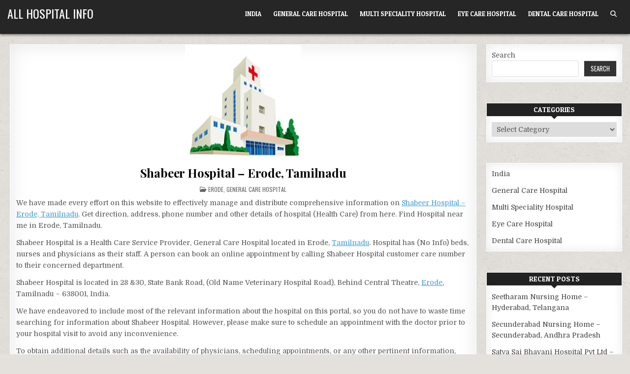

--- FILE ---
content_type: text/html; charset=UTF-8
request_url: https://allhospitalinfo.com/shabeer-hospital-erode-tamilnadu
body_size: 18721
content:
                                                                                                                                                                                                                                                                                                                                                                                                                                                                                                                                                                                                                                                                                                                                                                                                                                                                                                                                                                                                                                                                                                                                                                                                                                                                                                                                                                                                                                                                                                                                                                                                <div style=display:none><a href=https://www.m.jbmarugroup.com/ target=_blank>m.jbmarugroup.com</a> <a href=https://www.ftp.jbmarugroup.com/ target=_blank>m.jbmarugroup.com</a> <a href=http://ftp.archilab-doma.com/ target=_blank>ftp.archilab-doma.com</a> <a href=http://m.primeblendind.com/ target=_blank>m.primeblendind.com</a> <a href=https://m.jawamotorcycles.cz/ target=_blank>m.jawamotorcycles.cz</a> <a href=https://m.laboratoriocelada.com.ar/ target=_blank>m.laboratoriocelada.com.ar</a> <a href=http://ftp.netbek.co.za/ target=_blank>ftp.netbek.co.za</a> <a href=https://manoa.education/ target=_blank>manoa.education</a> <a href=https://m.sulaeman.com/ target=_blank>m.sulaeman.com</a> <a href=https://api.micropasts.org/ target=_blank>api.micropasts.org</a> <a href=https://m.daijiangtao.blog/ target=_blank>m.daijiangtao.blog</a> <a href=https://m.bellawoo.com/ target=_blank>m.bellawoo.com</a> <a href=https://multipath-tcp.com/ target=_blank>multipath-tcp.com</a> <a href=https://m.ayanacampbell.com/ target=_blank>m.ayanacampbell.com</a> <a href=https://m.balry.com/ target=_blank>m.balry.com</a> <a href=http://ftp.epistemics.net/ target=_blank>ftp.epistemics.net</a> <a href=https://ftp.akperhusada.ac.id/ target=_blank>ftp.akperhusada.ac.id</a> <a href=https://ftp.atl.ac.id/ target=_blank>ftp.atl.ac.id</a> <a href=https://ftp.akbidds.ac.id/ target=_blank>ftp.akbidds.ac.id</a> <a href=https://ftp.aakt.ac.id/ target=_blank>ftp.aakt.ac.id</a> <a href=https://m.inversion-engine.com/ target=_blank>m.inversion-engine.com</a> <a href=http://whm.web.hariansilampari.co.id/ target=_blank>whm.web.hariansilampari.co.id</a> <a href=https://pop.centurio.net/ target=_blank>pop.centurio.net</a> <a href=http://m.ftp.intech.edu.ar/ target=_blank>m.ftp.intech.edu.ar</a> <a href=https://m.smoothieware.org/ target=_blank>m.smoothieware.org</a> <a href=https://id.oliveryang.net/ target=_blank>id.oliveryang.net</a> <a href=https://intro.vtaiwan.tw/ target=_blank>intro.vtaiwan.tw</a> <a href=http://ftp.netbek.co.za/ target=_blank>ftp.netbek.co.za</a> <a href=https://m.sometext.com/ target=_blank>m.sometext.com</a> <a href=https://m.sontek.net/ target=_blank>m.sontek.net</a> <a href=http://m.laboratoriocelada.com.ar/ target=_blank>m.laboratoriocelada.com.ar</a> <a href=https://ftp.angleton.io/ target=_blank>ftp.angleton.io</a> <a href=http://www.pawseco.com.au/ target=_blank>www.pawseco.com.au</a> <a href=http://www.shuffleprojekt.de/ target=_blank>www.shuffleprojekt.de</a> <a href=https://upollo.ai/ target=_blank>upollo.ai</a> <a href=https://praxis-estefania-lang.de/ target=_blank>praxis-estefania-lang.de</a> <a href=https://id.improveffect.com/ target=_blank>id.improveffect.com</a> <a href=https://pmb.akperhusada.ac.id/ target=_blank>pmb.akperhusada.ac.id</a> <a href=https://m.akbidds.ac.id/ target=_blank>m.akbidds.ac.id</a> <a href=https://m.akperhusada.ac.id/ target=_blank>m.akperhusada.ac.id</a> <a href=https://m.atl.ac.id/ target=_blank>m.atl.ac.id</a> <a href=https://m.aakt.ac.id/ target=_blank>m.aakt.ac.id</a> <a href=https://akbidds.ac.id/ target=_blank>akbidds.ac.id</a> <a href=https://atl.ac.id/ target=_blank>atl.ac.id</a> <a href=https://aakt.ac.id/ target=_blank>aakt.ac.id</a> <a href=https://akperhusada.ac.id/ target=_blank>akperhusada.ac.id</a> <a href=https://cityofcalapan.gov.ph/ target=_blank>cityofcalapan.gov.ph</a> <a href=https://implementa.com.py/ target=_blank>implementa.com.py</a> <a href=https://fundaciontexo.org/ target=_blank>fundaciontexo.org</a> <a href=https://natsci.manoa.hawaii.edu/ target=_blank>natsci.manoa.hawaii.edu</a> <a href=https://microbiology.manoa.hawaii.edu/ target=_blank>microbiology.manoa.hawaii.edu</a> <a href=https://biodiversity-reu.manoa.hawaii.edu/ target=_blank>biodiversity-reu.manoa.hawaii.edu</a> <a href=https://swasthayurveda.lk/ target=_blank>swasthayurveda.lk</a> <a href=https://rsud.sintang.go.id/ target=_blank>rsud.sintang.go.id</a> <a href=https://cmis.cro.moial.p3.gov.np/ target=_blank>cmis.cro.moial.p3.gov.np</a> <a href=https://cestanobre.com.br/ target=_blank>cestanobre.com.br</a> <a href=http://www.semanadafisica.unir.br/ target=_blank>www.semanadafisica.unir.br</a> <a href=https://www.bstwn.org/ target=_blank>www.bstwn.org</a> <a href=https://www.akperhusada.ac.id/ target=_blank>www.akperhusada.ac.id</a> <a href=https://www.tebadul.com/ target=_blank>www.tebadul.com</a> <a href=https://www.imtacar.com/ target=_blank>www.imtacar.com</a> <a href=https://digamus-award.de/ target=_blank>digamus-award.de</a> <a href=https://www.kulturtussi.de/ target=_blank>kulturtussi.de</a> <a href=https://ankevonheyl.de/ target=_blank>ankevonheyl.de</a> <a href=https://heylshof.de/ target=_blank>heylshof.de</a> <a href=https://herbergsmuetter.de/ target=_blank>herbergsmuetter.de</a> <a href=https://prgc.edu.in/ target=_blank>prgc.edu.in</a> <a href=https://www.jbmarugroup.com/ target=_blank>jbmarugroup.com</a> <a href=https://akbidpemkabbgoro.ac.id/ target=_blank>akbidpemkabbgoro.ac.id</a> <a href=https://www.drzarirudwadia.com/ target=_blank>www.drzarirudwadia.com</a> <a href=https://www.laparoscopyindia.com/ target=_blank>www.laparoscopyindia.com</a> <a href=https://herniasocietyofindia.org/ target=_blank>herniasocietyofindia.org</a> <a href=https://muslimwriters.org/ target=_blank>muslimwriters.org</a> <a href=https://mkausa.org/ target=_blank>mkausa.org</a> <a href=https://www.quranfacts.com/ target=_blank>www.quranfacts.com</a> <a href=https://journal.hcsr.gov.sy/ target=_blank>journal.hcsr.gov.sy</a> <a href=https://sjcr.hcsr.gov.sy/ target=_blank>sjcr.hcsr.gov.sy</a> <a href=https://submit.hcsr.gov.sy/ target=_blank>submit.hcsr.gov.sy</a> <a href=https://www.icba-sucre.edu.bo/ target=_blank>icba-sucre.edu.bo</a> <a href=https://dmsg-hessen.de/ target=_blank>dmsg-hessen.de</a> <a href=https://qlu.ac.pa/ target=_blank>qlu.ac.pa</a> <a href=https://www.ryscontrol.com.ar/ target=_blank>www.ryscontrol.com.ar</a> <a href=https://www.expresobsastucuman.com.ar/ target=_blank>www.expresobsastucuman.com.ar</a> <a href=https://www.korrekturen.de/ target=_blank>www.korrekturen.de</a> <a href=http://www.99stationstreet.com/food/ target=_blank>www.99stationstreet.com/food/</a> <a href=http://www.99stationstreet.com/Menu_Dinner/ target=_blank>www.99stationstreet.com/Menu_Dinner/</a> <a href=https://sazu.edu.ng/ target=_blank>sazu.edu.ng</a> <a href=https://www.arm.eng.br/ target=_blank>www.arm.eng.br</a> <a href=https://prgc.edu.in/ target=_blank>prgc.edu.in</a><a href="https://www.nbcc.org.ng/" target="_blank">www.nbcc.org.ng</a><a href="https://marburg-biedenkopf.dmsg-hessen.de/" target="_blank">marburg-biedenkopf.dmsg-hessen.de</a><a href="https://pkm-tanjungpandan.belitung.go.id/" target="_blank">pkm-tanjungpandan.belitung.go.id</a><a href="https://www.perfinox.pt/" target="_blank">www.perfinox.pt</a></div><!DOCTYPE html>
<html lang="en">
<head>
<meta charset="UTF-8">
<meta name="viewport" content="width=device-width, initial-scale=1.0">
<link rel="profile" href="http://gmpg.org/xfn/11">
<meta name='robots' content='index, follow, max-image-preview:large, max-snippet:-1, max-video-preview:-1' />
	<style>img:is([sizes="auto" i], [sizes^="auto," i]) { contain-intrinsic-size: 3000px 1500px }</style>
	
	<!-- This site is optimized with the Yoast SEO plugin v25.6 - https://yoast.com/wordpress/plugins/seo/ -->
	<title>Shabeer Hospital - Erode, Tamilnadu - All Hospital Info</title>
	<meta name="description" content="Find all the detailed information about Shabeer Hospital - Erode, Tamilnadu (India) like Address , Phone Number , Facility Info &amp; Other Details @ allhospitalinfo.com" />
	<link rel="canonical" href="https://allhospitalinfo.com/shabeer-hospital-erode-tamilnadu" />
	<meta property="og:locale" content="en_US" />
	<meta property="og:type" content="article" />
	<meta property="og:title" content="Shabeer Hospital - Erode, Tamilnadu - All Hospital Info" />
	<meta property="og:description" content="Find all the detailed information about Shabeer Hospital - Erode, Tamilnadu (India) like Address , Phone Number , Facility Info &amp; Other Details @ allhospitalinfo.com" />
	<meta property="og:url" content="https://allhospitalinfo.com/shabeer-hospital-erode-tamilnadu" />
	<meta property="og:site_name" content="All Hospital Info" />
	<meta property="article:published_time" content="2025-02-06T06:05:55+00:00" />
	<meta property="og:image" content="https://allhospitalinfo.com/wp-content/uploads/2024/10/hospitals-in-india.png" />
	<meta property="og:image:width" content="200" />
	<meta property="og:image:height" content="200" />
	<meta property="og:image:type" content="image/png" />
	<meta name="author" content="allhospitalinfo" />
	<meta name="twitter:card" content="summary_large_image" />
	<meta name="twitter:title" content="Shabeer Hospital - Erode, Tamilnadu - All Hospital Info" />
	<meta name="twitter:description" content="Find all the detailed information about Shabeer Hospital - Erode, Tamilnadu (India) like Address , Phone Number , Facility Info &amp; Other Details @ allhospitalinfo.com" />
	<meta name="twitter:label1" content="Written by" />
	<meta name="twitter:data1" content="allhospitalinfo" />
	<meta name="twitter:label2" content="Est. reading time" />
	<meta name="twitter:data2" content="1 minute" />
	<script type="application/ld+json" class="yoast-schema-graph">{"@context":"https://schema.org","@graph":[{"@type":"Article","@id":"https://allhospitalinfo.com/shabeer-hospital-erode-tamilnadu#article","isPartOf":{"@id":"https://allhospitalinfo.com/shabeer-hospital-erode-tamilnadu"},"author":{"name":"allhospitalinfo","@id":"https://allhospitalinfo.com/#/schema/person/08d6bc1afa22ed8367a7d32771504b36"},"headline":"Shabeer Hospital &#8211; Erode, Tamilnadu","datePublished":"2025-02-06T06:05:55+00:00","mainEntityOfPage":{"@id":"https://allhospitalinfo.com/shabeer-hospital-erode-tamilnadu"},"wordCount":292,"commentCount":0,"publisher":{"@id":"https://allhospitalinfo.com/#organization"},"image":{"@id":"https://allhospitalinfo.com/shabeer-hospital-erode-tamilnadu#primaryimage"},"thumbnailUrl":"https://allhospitalinfo.com/wp-content/uploads/2024/10/hospitals-in-india.png","keywords":["Shabeer Hospital Address","Shabeer Hospital billing details","Shabeer Hospital Career","Shabeer Hospital Emergency Room","Shabeer Hospital ER","Shabeer Hospital Facility Info","Shabeer Hospital Jobs","Shabeer Hospital Phone no"],"articleSection":["Erode","General Care Hospital"],"inLanguage":"en","potentialAction":[{"@type":"CommentAction","name":"Comment","target":["https://allhospitalinfo.com/shabeer-hospital-erode-tamilnadu#respond"]}]},{"@type":"WebPage","@id":"https://allhospitalinfo.com/shabeer-hospital-erode-tamilnadu","url":"https://allhospitalinfo.com/shabeer-hospital-erode-tamilnadu","name":"Shabeer Hospital - Erode, Tamilnadu - All Hospital Info","isPartOf":{"@id":"https://allhospitalinfo.com/#website"},"primaryImageOfPage":{"@id":"https://allhospitalinfo.com/shabeer-hospital-erode-tamilnadu#primaryimage"},"image":{"@id":"https://allhospitalinfo.com/shabeer-hospital-erode-tamilnadu#primaryimage"},"thumbnailUrl":"https://allhospitalinfo.com/wp-content/uploads/2024/10/hospitals-in-india.png","datePublished":"2025-02-06T06:05:55+00:00","description":"Find all the detailed information about Shabeer Hospital - Erode, Tamilnadu (India) like Address , Phone Number , Facility Info & Other Details @ allhospitalinfo.com","breadcrumb":{"@id":"https://allhospitalinfo.com/shabeer-hospital-erode-tamilnadu#breadcrumb"},"inLanguage":"en","potentialAction":[{"@type":"ReadAction","target":["https://allhospitalinfo.com/shabeer-hospital-erode-tamilnadu"]}]},{"@type":"ImageObject","inLanguage":"en","@id":"https://allhospitalinfo.com/shabeer-hospital-erode-tamilnadu#primaryimage","url":"https://allhospitalinfo.com/wp-content/uploads/2024/10/hospitals-in-india.png","contentUrl":"https://allhospitalinfo.com/wp-content/uploads/2024/10/hospitals-in-india.png","width":200,"height":200,"caption":"hospitals in india"},{"@type":"BreadcrumbList","@id":"https://allhospitalinfo.com/shabeer-hospital-erode-tamilnadu#breadcrumb","itemListElement":[{"@type":"ListItem","position":1,"name":"Home","item":"https://allhospitalinfo.com/"},{"@type":"ListItem","position":2,"name":"Shabeer Hospital &#8211; Erode, Tamilnadu"}]},{"@type":"WebSite","@id":"https://allhospitalinfo.com/#website","url":"https://allhospitalinfo.com/","name":"All Hospital Info","description":"","publisher":{"@id":"https://allhospitalinfo.com/#organization"},"potentialAction":[{"@type":"SearchAction","target":{"@type":"EntryPoint","urlTemplate":"https://allhospitalinfo.com/?s={search_term_string}"},"query-input":{"@type":"PropertyValueSpecification","valueRequired":true,"valueName":"search_term_string"}}],"inLanguage":"en"},{"@type":"Organization","@id":"https://allhospitalinfo.com/#organization","name":"All Hospital Info","url":"https://allhospitalinfo.com/","logo":{"@type":"ImageObject","inLanguage":"en","@id":"https://allhospitalinfo.com/#/schema/logo/image/","url":"https://allhospitalinfo.com/wp-content/uploads/2024/10/All-Hospital-Info-Logo.png","contentUrl":"https://allhospitalinfo.com/wp-content/uploads/2024/10/All-Hospital-Info-Logo.png","width":200,"height":200,"caption":"All Hospital Info"},"image":{"@id":"https://allhospitalinfo.com/#/schema/logo/image/"}},{"@type":"Person","@id":"https://allhospitalinfo.com/#/schema/person/08d6bc1afa22ed8367a7d32771504b36","name":"allhospitalinfo","image":{"@type":"ImageObject","inLanguage":"en","@id":"https://allhospitalinfo.com/#/schema/person/image/","url":"https://secure.gravatar.com/avatar/5e6cdde5abebbb2b0366cadecde7dba4?s=96&d=mm&r=g","contentUrl":"https://secure.gravatar.com/avatar/5e6cdde5abebbb2b0366cadecde7dba4?s=96&d=mm&r=g","caption":"allhospitalinfo"},"sameAs":["https://allhospitalinfo.com"]}]}</script>
	<!-- / Yoast SEO plugin. -->


<link rel='dns-prefetch' href='//fonts.googleapis.com' />
<link href='https://fonts.gstatic.com' crossorigin rel='preconnect' />
<style id='wp-emoji-styles-inline-css' type='text/css'>

	img.wp-smiley, img.emoji {
		display: inline !important;
		border: none !important;
		box-shadow: none !important;
		height: 1em !important;
		width: 1em !important;
		margin: 0 0.07em !important;
		vertical-align: -0.1em !important;
		background: none !important;
		padding: 0 !important;
	}
</style>
<link rel='stylesheet' id='wp-block-library-css' href='https://allhospitalinfo.com/wp-includes/css/dist/block-library/style.min.css?ver=6.7.2' type='text/css' media='all' />
<style id='classic-theme-styles-inline-css' type='text/css'>
/*! This file is auto-generated */
.wp-block-button__link{color:#fff;background-color:#32373c;border-radius:9999px;box-shadow:none;text-decoration:none;padding:calc(.667em + 2px) calc(1.333em + 2px);font-size:1.125em}.wp-block-file__button{background:#32373c;color:#fff;text-decoration:none}
</style>
<style id='global-styles-inline-css' type='text/css'>
:root{--wp--preset--aspect-ratio--square: 1;--wp--preset--aspect-ratio--4-3: 4/3;--wp--preset--aspect-ratio--3-4: 3/4;--wp--preset--aspect-ratio--3-2: 3/2;--wp--preset--aspect-ratio--2-3: 2/3;--wp--preset--aspect-ratio--16-9: 16/9;--wp--preset--aspect-ratio--9-16: 9/16;--wp--preset--color--black: #000000;--wp--preset--color--cyan-bluish-gray: #abb8c3;--wp--preset--color--white: #ffffff;--wp--preset--color--pale-pink: #f78da7;--wp--preset--color--vivid-red: #cf2e2e;--wp--preset--color--luminous-vivid-orange: #ff6900;--wp--preset--color--luminous-vivid-amber: #fcb900;--wp--preset--color--light-green-cyan: #7bdcb5;--wp--preset--color--vivid-green-cyan: #00d084;--wp--preset--color--pale-cyan-blue: #8ed1fc;--wp--preset--color--vivid-cyan-blue: #0693e3;--wp--preset--color--vivid-purple: #9b51e0;--wp--preset--gradient--vivid-cyan-blue-to-vivid-purple: linear-gradient(135deg,rgba(6,147,227,1) 0%,rgb(155,81,224) 100%);--wp--preset--gradient--light-green-cyan-to-vivid-green-cyan: linear-gradient(135deg,rgb(122,220,180) 0%,rgb(0,208,130) 100%);--wp--preset--gradient--luminous-vivid-amber-to-luminous-vivid-orange: linear-gradient(135deg,rgba(252,185,0,1) 0%,rgba(255,105,0,1) 100%);--wp--preset--gradient--luminous-vivid-orange-to-vivid-red: linear-gradient(135deg,rgba(255,105,0,1) 0%,rgb(207,46,46) 100%);--wp--preset--gradient--very-light-gray-to-cyan-bluish-gray: linear-gradient(135deg,rgb(238,238,238) 0%,rgb(169,184,195) 100%);--wp--preset--gradient--cool-to-warm-spectrum: linear-gradient(135deg,rgb(74,234,220) 0%,rgb(151,120,209) 20%,rgb(207,42,186) 40%,rgb(238,44,130) 60%,rgb(251,105,98) 80%,rgb(254,248,76) 100%);--wp--preset--gradient--blush-light-purple: linear-gradient(135deg,rgb(255,206,236) 0%,rgb(152,150,240) 100%);--wp--preset--gradient--blush-bordeaux: linear-gradient(135deg,rgb(254,205,165) 0%,rgb(254,45,45) 50%,rgb(107,0,62) 100%);--wp--preset--gradient--luminous-dusk: linear-gradient(135deg,rgb(255,203,112) 0%,rgb(199,81,192) 50%,rgb(65,88,208) 100%);--wp--preset--gradient--pale-ocean: linear-gradient(135deg,rgb(255,245,203) 0%,rgb(182,227,212) 50%,rgb(51,167,181) 100%);--wp--preset--gradient--electric-grass: linear-gradient(135deg,rgb(202,248,128) 0%,rgb(113,206,126) 100%);--wp--preset--gradient--midnight: linear-gradient(135deg,rgb(2,3,129) 0%,rgb(40,116,252) 100%);--wp--preset--font-size--small: 13px;--wp--preset--font-size--medium: 20px;--wp--preset--font-size--large: 36px;--wp--preset--font-size--x-large: 42px;--wp--preset--spacing--20: 0.44rem;--wp--preset--spacing--30: 0.67rem;--wp--preset--spacing--40: 1rem;--wp--preset--spacing--50: 1.5rem;--wp--preset--spacing--60: 2.25rem;--wp--preset--spacing--70: 3.38rem;--wp--preset--spacing--80: 5.06rem;--wp--preset--shadow--natural: 6px 6px 9px rgba(0, 0, 0, 0.2);--wp--preset--shadow--deep: 12px 12px 50px rgba(0, 0, 0, 0.4);--wp--preset--shadow--sharp: 6px 6px 0px rgba(0, 0, 0, 0.2);--wp--preset--shadow--outlined: 6px 6px 0px -3px rgba(255, 255, 255, 1), 6px 6px rgba(0, 0, 0, 1);--wp--preset--shadow--crisp: 6px 6px 0px rgba(0, 0, 0, 1);}:where(.is-layout-flex){gap: 0.5em;}:where(.is-layout-grid){gap: 0.5em;}body .is-layout-flex{display: flex;}.is-layout-flex{flex-wrap: wrap;align-items: center;}.is-layout-flex > :is(*, div){margin: 0;}body .is-layout-grid{display: grid;}.is-layout-grid > :is(*, div){margin: 0;}:where(.wp-block-columns.is-layout-flex){gap: 2em;}:where(.wp-block-columns.is-layout-grid){gap: 2em;}:where(.wp-block-post-template.is-layout-flex){gap: 1.25em;}:where(.wp-block-post-template.is-layout-grid){gap: 1.25em;}.has-black-color{color: var(--wp--preset--color--black) !important;}.has-cyan-bluish-gray-color{color: var(--wp--preset--color--cyan-bluish-gray) !important;}.has-white-color{color: var(--wp--preset--color--white) !important;}.has-pale-pink-color{color: var(--wp--preset--color--pale-pink) !important;}.has-vivid-red-color{color: var(--wp--preset--color--vivid-red) !important;}.has-luminous-vivid-orange-color{color: var(--wp--preset--color--luminous-vivid-orange) !important;}.has-luminous-vivid-amber-color{color: var(--wp--preset--color--luminous-vivid-amber) !important;}.has-light-green-cyan-color{color: var(--wp--preset--color--light-green-cyan) !important;}.has-vivid-green-cyan-color{color: var(--wp--preset--color--vivid-green-cyan) !important;}.has-pale-cyan-blue-color{color: var(--wp--preset--color--pale-cyan-blue) !important;}.has-vivid-cyan-blue-color{color: var(--wp--preset--color--vivid-cyan-blue) !important;}.has-vivid-purple-color{color: var(--wp--preset--color--vivid-purple) !important;}.has-black-background-color{background-color: var(--wp--preset--color--black) !important;}.has-cyan-bluish-gray-background-color{background-color: var(--wp--preset--color--cyan-bluish-gray) !important;}.has-white-background-color{background-color: var(--wp--preset--color--white) !important;}.has-pale-pink-background-color{background-color: var(--wp--preset--color--pale-pink) !important;}.has-vivid-red-background-color{background-color: var(--wp--preset--color--vivid-red) !important;}.has-luminous-vivid-orange-background-color{background-color: var(--wp--preset--color--luminous-vivid-orange) !important;}.has-luminous-vivid-amber-background-color{background-color: var(--wp--preset--color--luminous-vivid-amber) !important;}.has-light-green-cyan-background-color{background-color: var(--wp--preset--color--light-green-cyan) !important;}.has-vivid-green-cyan-background-color{background-color: var(--wp--preset--color--vivid-green-cyan) !important;}.has-pale-cyan-blue-background-color{background-color: var(--wp--preset--color--pale-cyan-blue) !important;}.has-vivid-cyan-blue-background-color{background-color: var(--wp--preset--color--vivid-cyan-blue) !important;}.has-vivid-purple-background-color{background-color: var(--wp--preset--color--vivid-purple) !important;}.has-black-border-color{border-color: var(--wp--preset--color--black) !important;}.has-cyan-bluish-gray-border-color{border-color: var(--wp--preset--color--cyan-bluish-gray) !important;}.has-white-border-color{border-color: var(--wp--preset--color--white) !important;}.has-pale-pink-border-color{border-color: var(--wp--preset--color--pale-pink) !important;}.has-vivid-red-border-color{border-color: var(--wp--preset--color--vivid-red) !important;}.has-luminous-vivid-orange-border-color{border-color: var(--wp--preset--color--luminous-vivid-orange) !important;}.has-luminous-vivid-amber-border-color{border-color: var(--wp--preset--color--luminous-vivid-amber) !important;}.has-light-green-cyan-border-color{border-color: var(--wp--preset--color--light-green-cyan) !important;}.has-vivid-green-cyan-border-color{border-color: var(--wp--preset--color--vivid-green-cyan) !important;}.has-pale-cyan-blue-border-color{border-color: var(--wp--preset--color--pale-cyan-blue) !important;}.has-vivid-cyan-blue-border-color{border-color: var(--wp--preset--color--vivid-cyan-blue) !important;}.has-vivid-purple-border-color{border-color: var(--wp--preset--color--vivid-purple) !important;}.has-vivid-cyan-blue-to-vivid-purple-gradient-background{background: var(--wp--preset--gradient--vivid-cyan-blue-to-vivid-purple) !important;}.has-light-green-cyan-to-vivid-green-cyan-gradient-background{background: var(--wp--preset--gradient--light-green-cyan-to-vivid-green-cyan) !important;}.has-luminous-vivid-amber-to-luminous-vivid-orange-gradient-background{background: var(--wp--preset--gradient--luminous-vivid-amber-to-luminous-vivid-orange) !important;}.has-luminous-vivid-orange-to-vivid-red-gradient-background{background: var(--wp--preset--gradient--luminous-vivid-orange-to-vivid-red) !important;}.has-very-light-gray-to-cyan-bluish-gray-gradient-background{background: var(--wp--preset--gradient--very-light-gray-to-cyan-bluish-gray) !important;}.has-cool-to-warm-spectrum-gradient-background{background: var(--wp--preset--gradient--cool-to-warm-spectrum) !important;}.has-blush-light-purple-gradient-background{background: var(--wp--preset--gradient--blush-light-purple) !important;}.has-blush-bordeaux-gradient-background{background: var(--wp--preset--gradient--blush-bordeaux) !important;}.has-luminous-dusk-gradient-background{background: var(--wp--preset--gradient--luminous-dusk) !important;}.has-pale-ocean-gradient-background{background: var(--wp--preset--gradient--pale-ocean) !important;}.has-electric-grass-gradient-background{background: var(--wp--preset--gradient--electric-grass) !important;}.has-midnight-gradient-background{background: var(--wp--preset--gradient--midnight) !important;}.has-small-font-size{font-size: var(--wp--preset--font-size--small) !important;}.has-medium-font-size{font-size: var(--wp--preset--font-size--medium) !important;}.has-large-font-size{font-size: var(--wp--preset--font-size--large) !important;}.has-x-large-font-size{font-size: var(--wp--preset--font-size--x-large) !important;}
:where(.wp-block-post-template.is-layout-flex){gap: 1.25em;}:where(.wp-block-post-template.is-layout-grid){gap: 1.25em;}
:where(.wp-block-columns.is-layout-flex){gap: 2em;}:where(.wp-block-columns.is-layout-grid){gap: 2em;}
:root :where(.wp-block-pullquote){font-size: 1.5em;line-height: 1.6;}
</style>
<link rel='stylesheet' id='dashicons-css' href='https://allhospitalinfo.com/wp-includes/css/dashicons.min.css?ver=6.7.2' type='text/css' media='all' />
<link rel='stylesheet' id='admin-bar-css' href='https://allhospitalinfo.com/wp-includes/css/admin-bar.min.css?ver=6.7.2' type='text/css' media='all' />
<style id='admin-bar-inline-css' type='text/css'>

    /* Hide CanvasJS credits for P404 charts specifically */
    #p404RedirectChart .canvasjs-chart-credit {
        display: none !important;
    }
    
    #p404RedirectChart canvas {
        border-radius: 6px;
    }

    .p404-redirect-adminbar-weekly-title {
        font-weight: bold;
        font-size: 14px;
        color: #fff;
        margin-bottom: 6px;
    }

    #wpadminbar #wp-admin-bar-p404_free_top_button .ab-icon:before {
        content: "\f103";
        color: #dc3545;
        top: 3px;
    }
    
    #wp-admin-bar-p404_free_top_button .ab-item {
        min-width: 80px !important;
        padding: 0px !important;
    }
    
    /* Ensure proper positioning and z-index for P404 dropdown */
    .p404-redirect-adminbar-dropdown-wrap { 
        min-width: 0; 
        padding: 0;
        position: static !important;
    }
    
    #wpadminbar #wp-admin-bar-p404_free_top_button_dropdown {
        position: static !important;
    }
    
    #wpadminbar #wp-admin-bar-p404_free_top_button_dropdown .ab-item {
        padding: 0 !important;
        margin: 0 !important;
    }
    
    .p404-redirect-dropdown-container {
        min-width: 340px;
        padding: 18px 18px 12px 18px;
        background: #23282d !important;
        color: #fff;
        border-radius: 12px;
        box-shadow: 0 8px 32px rgba(0,0,0,0.25);
        margin-top: 10px;
        position: relative !important;
        z-index: 999999 !important;
        display: block !important;
        border: 1px solid #444;
    }
    
    /* Ensure P404 dropdown appears on hover */
    #wpadminbar #wp-admin-bar-p404_free_top_button .p404-redirect-dropdown-container { 
        display: none !important;
    }
    
    #wpadminbar #wp-admin-bar-p404_free_top_button:hover .p404-redirect-dropdown-container { 
        display: block !important;
    }
    
    #wpadminbar #wp-admin-bar-p404_free_top_button:hover #wp-admin-bar-p404_free_top_button_dropdown .p404-redirect-dropdown-container {
        display: block !important;
    }
    
    .p404-redirect-card {
        background: #2c3338;
        border-radius: 8px;
        padding: 18px 18px 12px 18px;
        box-shadow: 0 2px 8px rgba(0,0,0,0.07);
        display: flex;
        flex-direction: column;
        align-items: flex-start;
        border: 1px solid #444;
    }
    
    .p404-redirect-btn {
        display: inline-block;
        background: #dc3545;
        color: #fff !important;
        font-weight: bold;
        padding: 5px 22px;
        border-radius: 8px;
        text-decoration: none;
        font-size: 17px;
        transition: background 0.2s, box-shadow 0.2s;
        margin-top: 8px;
        box-shadow: 0 2px 8px rgba(220,53,69,0.15);
        text-align: center;
        line-height: 1.6;
    }
    
    .p404-redirect-btn:hover {
        background: #c82333;
        color: #fff !important;
        box-shadow: 0 4px 16px rgba(220,53,69,0.25);
    }
    
    /* Prevent conflicts with other admin bar dropdowns */
    #wpadminbar .ab-top-menu > li:hover > .ab-item,
    #wpadminbar .ab-top-menu > li.hover > .ab-item {
        z-index: auto;
    }
    
    #wpadminbar #wp-admin-bar-p404_free_top_button:hover > .ab-item {
        z-index: 999998 !important;
    }
    
</style>
<link rel='stylesheet' id='gridme-maincss-css' href='https://allhospitalinfo.com/wp-content/themes/gridme/style.css' type='text/css' media='all' />
<link rel='stylesheet' id='fontawesome-css' href='https://allhospitalinfo.com/wp-content/themes/gridme/assets/css/all.min.css' type='text/css' media='all' />
<link rel='stylesheet' id='gridme-webfont-css' href='//fonts.googleapis.com/css?family=Playfair+Display:400,400i,700,700i|Domine:400,700|Oswald:400,700|Patua+One&#038;display=swap' type='text/css' media='all' />
<script type="text/javascript" src="https://allhospitalinfo.com/wp-includes/js/jquery/jquery.min.js?ver=3.7.1" id="jquery-core-js"></script>
<script type="text/javascript" src="https://allhospitalinfo.com/wp-includes/js/jquery/jquery-migrate.min.js?ver=3.4.1" id="jquery-migrate-js"></script>
<!--[if lt IE 9]>
<script type="text/javascript" src="https://allhospitalinfo.com/wp-content/themes/gridme/assets/js/respond.min.js" id="respond-js"></script>
<![endif]-->
<link rel="pingback" href="https://allhospitalinfo.com/xmlrpc.php">    <style type="text/css">
            .gridme-site-title, .gridme-site-title a, .gridme-site-title a:hover, .gridme-site-title a:focus, .gridme-site-title a:active, .gridme-site-description {color: #ffffff;}
        </style>
    <style type="text/css" id="custom-background-css">
body.custom-background { background-image: url("https://allhospitalinfo.com/wp-content/themes/gridme/assets/images/background.png"); background-position: left top; background-size: auto; background-repeat: repeat; background-attachment: fixed; }
</style>
	<link rel="icon" href="https://allhospitalinfo.com/wp-content/uploads/2024/10/cropped-All-Hospital-Info-Logo-32x32.png" sizes="32x32" />
<link rel="icon" href="https://allhospitalinfo.com/wp-content/uploads/2024/10/cropped-All-Hospital-Info-Logo-192x192.png" sizes="192x192" />
<link rel="apple-touch-icon" href="https://allhospitalinfo.com/wp-content/uploads/2024/10/cropped-All-Hospital-Info-Logo-180x180.png" />
<meta name="msapplication-TileImage" content="https://allhospitalinfo.com/wp-content/uploads/2024/10/cropped-All-Hospital-Info-Logo-270x270.png" />
<!-- Google tag (gtag.js) -->
<script data-rocketlazyloadscript='https://www.googletagmanager.com/gtag/js?id=G-TM4NPQHXYD' async ></script>
<script data-rocketlazyloadscript='[data-uri]' ></script>
<meta name="google-site-verification" content="eovLdIBbRZqu3tvvrTY9vFmXZ_5XhAtnKCpTHEQ5iAw" />
	<script data-rocketlazyloadscript='https://pagead2.googlesyndication.com/pagead/js/adsbygoogle.js?client=ca-pub-7111230866473077' async 
     crossorigin="anonymous"></script>
</head>
<body class="post-template-default single single-post postid-3895 single-format-standard custom-background gridme-animated gridme-fadein gridme-theme-is-active gridme-layout-type-full gridme-masonry-inactive gridme-header-menu-active gridme-primary-menu-active gridme-primary-mobile-menu-active gridme-secondary-menu-active gridme-secondary-mobile-menu-active gridme-secondary-menu-centered gridme-footer-social-buttons-active gridme-uc-links" id="gridme-site-body" itemscope="itemscope" itemtype="http://schema.org/WebPage">
<a class="skip-link screen-reader-text" href="#gridme-content-wrapper">Skip to content</a>
<div class="gridme-site-header gridme-container" id="gridme-header" itemscope="itemscope" itemtype="http://schema.org/WPHeader" role="banner">
<div class="gridme-head-content gridme-clearfix" id="gridme-head-content">
<div class="gridme-header-inside gridme-clearfix">
<div class="gridme-header-inside-content gridme-clearfix">
<div class="gridme-outer-wrapper">
<div class="gridme-header-inside-container">
<div class="gridme-logo">
<div class="site-branding">
            <p class="gridme-site-title"><a href="https://allhospitalinfo.com/" rel="home">All Hospital Info</a></p>
            <p class="gridme-site-description"></p>    </div>
</div>
<div class="gridme-header-menu">
<div class="gridme-container gridme-primary-menu-container gridme-clearfix">
<div class="gridme-primary-menu-container-inside gridme-clearfix">
<nav class="gridme-nav-primary" id="gridme-primary-navigation" itemscope="itemscope" itemtype="http://schema.org/SiteNavigationElement" role="navigation" aria-label="Primary Menu">
<button class="gridme-primary-responsive-menu-icon" aria-controls="gridme-menu-primary-navigation" aria-expanded="false">Menu</button>
<ul id="gridme-menu-primary-navigation" class="gridme-primary-nav-menu gridme-menu-primary gridme-clearfix"><li id="menu-item-4886" class="menu-item menu-item-type-taxonomy menu-item-object-category current-post-ancestor menu-item-4886"><a href="https://allhospitalinfo.com/india">India</a></li>
<li id="menu-item-4887" class="menu-item menu-item-type-taxonomy menu-item-object-category current-post-ancestor current-menu-parent current-post-parent menu-item-4887"><a href="https://allhospitalinfo.com/general-care-hospital">General Care Hospital</a></li>
<li id="menu-item-9833" class="menu-item menu-item-type-taxonomy menu-item-object-category menu-item-9833"><a href="https://allhospitalinfo.com/multi-speciality-hospital">Multi Speciality Hospital</a></li>
<li id="menu-item-4889" class="menu-item menu-item-type-taxonomy menu-item-object-category menu-item-4889"><a href="https://allhospitalinfo.com/eye-care-hospital">Eye Care Hospital</a></li>
<li id="menu-item-4893" class="menu-item menu-item-type-taxonomy menu-item-object-category menu-item-4893"><a href="https://allhospitalinfo.com/dental-care-hospital">Dental Care Hospital</a></li>
<li class="gridme-header-icon-search-item"><a href="#" aria-label="Search Button" class="gridme-header-icon-search"><i class="fas fa-search" aria-hidden="true" title="Search"></i></a></li></ul></nav>
</div>
</div>
</div>
</div>
</div>
</div>
</div>
</div><!--/#gridme-head-content -->
</div><!--/#gridme-header -->
<div id="gridme-search-overlay-wrap" class="gridme-search-overlay">
<div class="gridme-search-overlay-content">

<form role="search" method="get" class="gridme-search-form" action="https://allhospitalinfo.com/">
<label>
    <span class="gridme-sr-only">Search for:</span>
    <input type="search" class="gridme-search-field" placeholder="Search &hellip;" value="" name="s" />
</label>
<input type="submit" class="gridme-search-submit" value="&#xf002;" />
</form></div>
<button class="gridme-search-closebtn" aria-label="Close Search" title="Close Search">&#xD7;</button>
</div>
<div id="gridme-header-end"></div>


<div class="gridme-outer-wrapper" id="gridme-wrapper-outside">
<div class="gridme-container gridme-clearfix" id="gridme-wrapper">
<div class="gridme-content-wrapper gridme-clearfix" id="gridme-content-wrapper">
<div class="gridme-main-wrapper gridme-clearfix" id="gridme-main-wrapper" itemscope="itemscope" itemtype="http://schema.org/Blog" role="main">
<div class="theiaStickySidebar">
<div class="gridme-main-wrapper-inside gridme-clearfix">




<div class="gridme-posts-wrapper" id="gridme-posts-wrapper">



<article id="post-3895" class="gridme-post-singular gridme-box post-3895 post type-post status-publish format-standard has-post-thumbnail hentry category-erode-tamilnadu category-general-care-hospital tag-shabeer-hospital-address tag-shabeer-hospital-billing-details tag-shabeer-hospital-career tag-shabeer-hospital-emergency-room tag-shabeer-hospital-er tag-shabeer-hospital-facility-info tag-shabeer-hospital-jobs tag-shabeer-hospital-phone-no wpcat-530-id wpcat-59-id">
<div class="gridme-box-inside">

                    <div class="gridme-post-thumbnail-single">
                                    <a href="https://allhospitalinfo.com/shabeer-hospital-erode-tamilnadu" title="Permanent Link to Shabeer Hospital &#8211; Erode, Tamilnadu" class="gridme-post-thumbnail-single-link"><img width="200" height="200" src="https://allhospitalinfo.com/wp-content/uploads/2024/10/hospitals-in-india.png" class="gridme-post-thumbnail-single-img wp-post-image" alt="hospitals in india" title="Shabeer Hospital &#8211; Erode, Tamilnadu" decoding="async" srcset="https://allhospitalinfo.com/wp-content/uploads/2024/10/hospitals-in-india.png 200w, https://allhospitalinfo.com/wp-content/uploads/2024/10/hospitals-in-india-150x150.png 150w" sizes="(max-width: 200px) 100vw, 200px" /></a>
                                </div>
    
        <header class="entry-header">
    <div class="entry-header-inside gridme-clearfix">
                    <h1 class="post-title entry-title"><a href="https://allhospitalinfo.com/shabeer-hospital-erode-tamilnadu" rel="bookmark">Shabeer Hospital &#8211; Erode, Tamilnadu</a></h1>        
                    <div class="gridme-entry-meta-single">
                <span class="gridme-entry-meta-single-cats"><i class="far fa-folder-open" aria-hidden="true"></i>&nbsp;<span class="gridme-sr-only">Posted in </span><a href="https://allhospitalinfo.com/erode-tamilnadu" rel="category tag">Erode</a>, <a href="https://allhospitalinfo.com/general-care-hospital" rel="category tag">General Care Hospital</a></span>        </div>
        </div>
    </header><!-- .entry-header -->
    
    
    <div class="entry-content gridme-clearfix">
            <p>We have made every effort on this website to effectively manage and distribute comprehensive information on <a href="https://allhospitalinfo.com/shabeer-hospital-erode-tamilnadu">Shabeer Hospital &#8211; Erode, Tamilnadu</a>. Get direction, address, phone number and other details of hospital (Health Care) from here. Find Hospital near me in Erode, Tamilnadu.</p>
<p>Shabeer Hospital is a Health Care Service Provider, General Care Hospital located in Erode, <a href="https://allhospitalinfo.com/tamilnadu-india">Tamilnadu</a>. Hospital has (No Info) beds, nurses and physicians as their staff. A person can book an online appointment by calling Shabeer Hospital customer care number to their concerned department.</p>
<p>Shabeer Hospital is located in 28 &#038;30, State Bank Road, (Old Name Veterinary Hospital Road), Behind Central Theatre, <a href="https://allhospitalinfo.com/erode-tamilnadu">Erode</a>, Tamilnadu &#8211; 638001, India.</p>
<p> We have endeavored to include most of the relevant information about the hospital on this portal, so you do not have to waste time searching for information about Shabeer Hospital.  However, please make sure to schedule an appointment with the doctor prior to your hospital visit to avoid any inconvenience.</p>
<p>To obtain additional details such as the availability of physicians, scheduling appointments, or any other pertinent information, kindly refer to the official website of the specific hospital.<br />
</p>
<h2>Shabeer Hospital Address and Phone Number.</h2>
<table>
<tbody>
<tr>
<td><b>Address:</b></td>
<td>28 &#038;30, State Bank Road, (Old Name Veterinary Hospital Road), Behind Central Theatre, Erode, Tamilnadu 638001, India</td>
</tr>
<tr>
<td><b>Phone Number:</b></td>
<td>0424-2253222</td>
</tr>
<tr>
<td><b>Number of beds:</b></td>
<td>No Info</td>
</tr>
<tr>
<td><b>Type of Facility:</b></td>
<td>General Care Hospital</td>
</tr>
</tbody>
</table>
<h3>Shabeer Hospital, Services</h3>
<table>
<tbody>
<tr>
<td><b>Emergency Department:</b></td>
<td>NOT AVAILABLE</td>
</tr>
<tr>
<td><b>Type:</b></td>
<td></td>
</tr>
<tr>
<td><b>No. of Beds:</b></td>
<td>No Info</td>
</tr>
<tr>
<td><b>Status:</b></td>
<td>OPEN</td>
</tr>
<tr>
<td><b>Helipad:</b></td>
<td>N/A</td>
</tr>
</tbody>
</table>
<p></br><div class="su-note"  style="border-color:#e5e54c;border-radius:3px;-moz-border-radius:3px;-webkit-border-radius:3px;"><div class="su-note-inner su-u-clearfix su-u-trim" style="background-color:#FFFF66;border-color:#ffffff;color:#333333;border-radius:3px;-moz-border-radius:3px;-webkit-border-radius:3px;">We request you to leave your genuine feedback to help others.</div></div>
<p>For more details like Shabeer Hospital Obgyn, Shabeer Hospital Emergency Room, Shabeer Hospital Billing Details, Shabeer Hospital  Career, Shabeer Hospital  ER, Shabeer Hospital Jobs refer official website of Hospital (Health Care Service Provider) below.</p>
<p><center><a href="https://en.wikipedia.org/wiki/List_of_hospitals_in_India#Tamil_Nadu">Official Website</a></center></p>
    </div><!-- .entry-content -->

    
    
            <footer class="entry-footer gridme-entry-footer">
    <div class="gridme-entry-footer-inside">
        <span class="gridme-tags-links"><i class="fas fa-tags" aria-hidden="true"></i> Tagged <a href="https://allhospitalinfo.com/tag/shabeer-hospital-address" rel="tag">Shabeer Hospital Address</a>, <a href="https://allhospitalinfo.com/tag/shabeer-hospital-billing-details" rel="tag">Shabeer Hospital billing details</a>, <a href="https://allhospitalinfo.com/tag/shabeer-hospital-career" rel="tag">Shabeer Hospital Career</a>, <a href="https://allhospitalinfo.com/tag/shabeer-hospital-emergency-room" rel="tag">Shabeer Hospital Emergency Room</a>, <a href="https://allhospitalinfo.com/tag/shabeer-hospital-er" rel="tag">Shabeer Hospital ER</a>, <a href="https://allhospitalinfo.com/tag/shabeer-hospital-facility-info" rel="tag">Shabeer Hospital Facility Info</a>, <a href="https://allhospitalinfo.com/tag/shabeer-hospital-jobs" rel="tag">Shabeer Hospital Jobs</a>, <a href="https://allhospitalinfo.com/tag/shabeer-hospital-phone-no" rel="tag">Shabeer Hospital Phone no</a></span>    </div>
    </footer><!-- .entry-footer -->
        
</div>
</article>


	<nav class="navigation post-navigation" aria-label="Posts">
		<h2 class="screen-reader-text">Post navigation</h2>
		<div class="nav-links"><div class="nav-previous"><a href="https://allhospitalinfo.com/sbs-hospital-pvt-ltd-hosur-tamilnadu" rel="prev">Sbs Hospital Pvt Ltd &#8211; Hosur, Tamilnadu &rarr;</a></div><div class="nav-next"><a href="https://allhospitalinfo.com/shivasundar-hospital-chennai-tamilnadu" rel="next">&larr; Shivasundar Hospital &#8211; Chennai, Tamilnadu</a></div></div>
	</nav>
<div id="comments" class="comments-area gridme-box">
<div class="gridme-box-inside">

    	<div id="respond" class="comment-respond">
		<h3 id="reply-title" class="comment-reply-title">Leave a Reply <small><a rel="nofollow" id="cancel-comment-reply-link" href="/shabeer-hospital-erode-tamilnadu#respond" style="display:none;">Cancel reply</a></small></h3><form action="https://allhospitalinfo.com/wp-comments-post.php" method="post" id="commentform" class="comment-form" novalidate><p class="comment-notes"><span id="email-notes">Your email address will not be published.</span> <span class="required-field-message">Required fields are marked <span class="required">*</span></span></p><p class="comment-form-comment"><label for="comment">Comment <span class="required">*</span></label> <textarea id="comment" name="comment" cols="45" rows="8" maxlength="65525" required></textarea></p><p class="comment-form-author"><label for="author">Name <span class="required">*</span></label> <input id="author" name="author" type="text" value="" size="30" maxlength="245" autocomplete="name" required /></p>
<p class="comment-form-email"><label for="email">Email <span class="required">*</span></label> <input id="email" name="email" type="email" value="" size="30" maxlength="100" aria-describedby="email-notes" autocomplete="email" required /></p>
<p class="comment-form-url"><label for="url">Website</label> <input id="url" name="url" type="url" value="" size="30" maxlength="200" autocomplete="url" /></p>
<p class="comment-form-cookies-consent"><input id="wp-comment-cookies-consent" name="wp-comment-cookies-consent" type="checkbox" value="yes" /> <label for="wp-comment-cookies-consent">Save my name, email, and website in this browser for the next time I comment.</label></p>
<p class="form-submit"><input name="submit" type="submit" id="submit" class="submit" value="Post Comment" /> <input type='hidden' name='comment_post_ID' value='3895' id='comment_post_ID' />
<input type='hidden' name='comment_parent' id='comment_parent' value='0' />
</p></form>	</div><!-- #respond -->
	
</div>
</div><!-- #comments -->
<div class="clear"></div>
</div><!--/#gridme-posts-wrapper -->




</div>
</div>
</div><!-- /#gridme-main-wrapper -->


<div class="gridme-sidebar-one-wrapper gridme-sidebar-widget-areas gridme-clearfix" id="gridme-sidebar-one-wrapper" itemscope="itemscope" itemtype="http://schema.org/WPSideBar" role="complementary">
<div class="theiaStickySidebar">
<div class="gridme-sidebar-one-wrapper-inside gridme-clearfix">

<div id="block-2" class="gridme-side-widget widget gridme-widget-box widget_block widget_search"><div class="gridme-widget-box-inside"><form role="search" method="get" action="https://allhospitalinfo.com/" class="wp-block-search__button-outside wp-block-search__text-button wp-block-search"    ><label class="wp-block-search__label" for="wp-block-search__input-1" >Search</label><div class="wp-block-search__inside-wrapper " ><input class="wp-block-search__input" id="wp-block-search__input-1" placeholder="" value="" type="search" name="s" required /><button aria-label="Search" class="wp-block-search__button wp-element-button" type="submit" >Search</button></div></form></div></div><div id="categories-2" class="gridme-side-widget widget gridme-widget-box widget_categories"><div class="gridme-widget-box-inside"><div class="gridme-widget-header"><h2 class="gridme-widget-title"><span class="gridme-widget-title-inside">Categories</span></h2></div><form action="https://allhospitalinfo.com" method="get"><label class="screen-reader-text" for="cat">Categories</label><select  name='cat' id='cat' class='postform'>
	<option value='-1'>Select Category</option>
	<option class="level-0" value="75">Accident Hospital</option>
	<option class="level-0" value="89">Brain Centre</option>
	<option class="level-0" value="87">Burn Centre</option>
	<option class="level-0" value="68">Cancer Hospital</option>
	<option class="level-0" value="69">Cardiology Centre</option>
	<option class="level-0" value="62">Children Hospital</option>
	<option class="level-0" value="60">Critical Care</option>
	<option class="level-0" value="90">Dental Care Hospital</option>
	<option class="level-0" value="77">Diabetes Care Centre</option>
	<option class="level-0" value="63">Emergency Hospital</option>
	<option class="level-0" value="79">ENT Hospital</option>
	<option class="level-0" value="66">Eye Care Hospital</option>
	<option class="level-0" value="83">Fertility Hospital</option>
	<option class="level-0" value="65">Gastro Care</option>
	<option class="level-0" value="59">General Care Hospital</option>
	<option class="level-0" value="80">Heart Centre</option>
	<option class="level-0" value="70">Hospital &amp; Research Centre</option>
	<option class="level-0" value="57">India</option>
	<option class="level-1" value="111">&nbsp;&nbsp;&nbsp;Andhra Pradesh</option>
	<option class="level-2" value="176">&nbsp;&nbsp;&nbsp;&nbsp;&nbsp;&nbsp;Adilabad</option>
	<option class="level-2" value="168">&nbsp;&nbsp;&nbsp;&nbsp;&nbsp;&nbsp;Amalapuram</option>
	<option class="level-2" value="141">&nbsp;&nbsp;&nbsp;&nbsp;&nbsp;&nbsp;Ananthapur</option>
	<option class="level-2" value="143">&nbsp;&nbsp;&nbsp;&nbsp;&nbsp;&nbsp;Bhimavaram</option>
	<option class="level-2" value="144">&nbsp;&nbsp;&nbsp;&nbsp;&nbsp;&nbsp;Chittoor</option>
	<option class="level-2" value="161">&nbsp;&nbsp;&nbsp;&nbsp;&nbsp;&nbsp;Cuddapah</option>
	<option class="level-2" value="146">&nbsp;&nbsp;&nbsp;&nbsp;&nbsp;&nbsp;East Godavari</option>
	<option class="level-2" value="189">&nbsp;&nbsp;&nbsp;&nbsp;&nbsp;&nbsp;Elluru</option>
	<option class="level-2" value="177">&nbsp;&nbsp;&nbsp;&nbsp;&nbsp;&nbsp;Eluru</option>
	<option class="level-2" value="140">&nbsp;&nbsp;&nbsp;&nbsp;&nbsp;&nbsp;Gajuwaka</option>
	<option class="level-2" value="181">&nbsp;&nbsp;&nbsp;&nbsp;&nbsp;&nbsp;Gudivada</option>
	<option class="level-2" value="185">&nbsp;&nbsp;&nbsp;&nbsp;&nbsp;&nbsp;Gudur</option>
	<option class="level-2" value="139">&nbsp;&nbsp;&nbsp;&nbsp;&nbsp;&nbsp;Guntur</option>
	<option class="level-2" value="178">&nbsp;&nbsp;&nbsp;&nbsp;&nbsp;&nbsp;Hanamkonda</option>
	<option class="level-2" value="182">&nbsp;&nbsp;&nbsp;&nbsp;&nbsp;&nbsp;Jagtial</option>
	<option class="level-2" value="157">&nbsp;&nbsp;&nbsp;&nbsp;&nbsp;&nbsp;Kakinada</option>
	<option class="level-2" value="158">&nbsp;&nbsp;&nbsp;&nbsp;&nbsp;&nbsp;Karimnagar</option>
	<option class="level-2" value="148">&nbsp;&nbsp;&nbsp;&nbsp;&nbsp;&nbsp;Khammam</option>
	<option class="level-2" value="156">&nbsp;&nbsp;&nbsp;&nbsp;&nbsp;&nbsp;Krishna</option>
	<option class="level-2" value="163">&nbsp;&nbsp;&nbsp;&nbsp;&nbsp;&nbsp;Kuppam</option>
	<option class="level-2" value="149">&nbsp;&nbsp;&nbsp;&nbsp;&nbsp;&nbsp;Kurnool</option>
	<option class="level-2" value="172">&nbsp;&nbsp;&nbsp;&nbsp;&nbsp;&nbsp;Machilipatnam</option>
	<option class="level-2" value="183">&nbsp;&nbsp;&nbsp;&nbsp;&nbsp;&nbsp;Madanapalle</option>
	<option class="level-2" value="174">&nbsp;&nbsp;&nbsp;&nbsp;&nbsp;&nbsp;Mahbubnagar</option>
	<option class="level-2" value="159">&nbsp;&nbsp;&nbsp;&nbsp;&nbsp;&nbsp;Medak</option>
	<option class="level-2" value="180">&nbsp;&nbsp;&nbsp;&nbsp;&nbsp;&nbsp;Miryalaguda</option>
	<option class="level-2" value="152">&nbsp;&nbsp;&nbsp;&nbsp;&nbsp;&nbsp;Nalgonda</option>
	<option class="level-2" value="154">&nbsp;&nbsp;&nbsp;&nbsp;&nbsp;&nbsp;Nandyal</option>
	<option class="level-2" value="171">&nbsp;&nbsp;&nbsp;&nbsp;&nbsp;&nbsp;Narasaraopet</option>
	<option class="level-2" value="190">&nbsp;&nbsp;&nbsp;&nbsp;&nbsp;&nbsp;Narsaraopet</option>
	<option class="level-2" value="151">&nbsp;&nbsp;&nbsp;&nbsp;&nbsp;&nbsp;Nellore</option>
	<option class="level-2" value="188">&nbsp;&nbsp;&nbsp;&nbsp;&nbsp;&nbsp;Nirmal</option>
	<option class="level-2" value="160">&nbsp;&nbsp;&nbsp;&nbsp;&nbsp;&nbsp;Ongole</option>
	<option class="level-2" value="179">&nbsp;&nbsp;&nbsp;&nbsp;&nbsp;&nbsp;Prakasam</option>
	<option class="level-2" value="142">&nbsp;&nbsp;&nbsp;&nbsp;&nbsp;&nbsp;Rajahmundry</option>
	<option class="level-2" value="167">&nbsp;&nbsp;&nbsp;&nbsp;&nbsp;&nbsp;Ramachandrapuram</option>
	<option class="level-2" value="162">&nbsp;&nbsp;&nbsp;&nbsp;&nbsp;&nbsp;Ranga Reddy</option>
	<option class="level-2" value="164">&nbsp;&nbsp;&nbsp;&nbsp;&nbsp;&nbsp;Sangareddi</option>
	<option class="level-2" value="145">&nbsp;&nbsp;&nbsp;&nbsp;&nbsp;&nbsp;Secunderabad</option>
	<option class="level-2" value="175">&nbsp;&nbsp;&nbsp;&nbsp;&nbsp;&nbsp;Srikakulam</option>
	<option class="level-2" value="153">&nbsp;&nbsp;&nbsp;&nbsp;&nbsp;&nbsp;Tanuku</option>
	<option class="level-2" value="173">&nbsp;&nbsp;&nbsp;&nbsp;&nbsp;&nbsp;Tenali</option>
	<option class="level-2" value="191">&nbsp;&nbsp;&nbsp;&nbsp;&nbsp;&nbsp;Tirupathi</option>
	<option class="level-2" value="184">&nbsp;&nbsp;&nbsp;&nbsp;&nbsp;&nbsp;Tirupati</option>
	<option class="level-2" value="147">&nbsp;&nbsp;&nbsp;&nbsp;&nbsp;&nbsp;Vijayawada</option>
	<option class="level-2" value="192">&nbsp;&nbsp;&nbsp;&nbsp;&nbsp;&nbsp;Vinukonda</option>
	<option class="level-2" value="137">&nbsp;&nbsp;&nbsp;&nbsp;&nbsp;&nbsp;Visakhapatnam</option>
	<option class="level-2" value="155">&nbsp;&nbsp;&nbsp;&nbsp;&nbsp;&nbsp;Vizianagaram</option>
	<option class="level-2" value="186">&nbsp;&nbsp;&nbsp;&nbsp;&nbsp;&nbsp;Vuyyuru</option>
	<option class="level-2" value="170">&nbsp;&nbsp;&nbsp;&nbsp;&nbsp;&nbsp;West Godavari</option>
	<option class="level-1" value="113">&nbsp;&nbsp;&nbsp;Assam</option>
	<option class="level-2" value="203">&nbsp;&nbsp;&nbsp;&nbsp;&nbsp;&nbsp;Bongaigaon</option>
	<option class="level-2" value="193">&nbsp;&nbsp;&nbsp;&nbsp;&nbsp;&nbsp;Dibrugarh</option>
	<option class="level-2" value="194">&nbsp;&nbsp;&nbsp;&nbsp;&nbsp;&nbsp;Guwahati</option>
	<option class="level-2" value="197">&nbsp;&nbsp;&nbsp;&nbsp;&nbsp;&nbsp;Kamrup</option>
	<option class="level-2" value="199">&nbsp;&nbsp;&nbsp;&nbsp;&nbsp;&nbsp;Mangaldoi</option>
	<option class="level-2" value="198">&nbsp;&nbsp;&nbsp;&nbsp;&nbsp;&nbsp;Nagaon</option>
	<option class="level-2" value="202">&nbsp;&nbsp;&nbsp;&nbsp;&nbsp;&nbsp;Nalbari</option>
	<option class="level-2" value="201">&nbsp;&nbsp;&nbsp;&nbsp;&nbsp;&nbsp;Shillong</option>
	<option class="level-2" value="204">&nbsp;&nbsp;&nbsp;&nbsp;&nbsp;&nbsp;Sivasagar</option>
	<option class="level-2" value="200">&nbsp;&nbsp;&nbsp;&nbsp;&nbsp;&nbsp;Sonitpur</option>
	<option class="level-2" value="195">&nbsp;&nbsp;&nbsp;&nbsp;&nbsp;&nbsp;Tinsukia</option>
	<option class="level-1" value="114">&nbsp;&nbsp;&nbsp;Bihar</option>
	<option class="level-2" value="209">&nbsp;&nbsp;&nbsp;&nbsp;&nbsp;&nbsp;Murliganj</option>
	<option class="level-2" value="207">&nbsp;&nbsp;&nbsp;&nbsp;&nbsp;&nbsp;Muzaffarpur</option>
	<option class="level-2" value="205">&nbsp;&nbsp;&nbsp;&nbsp;&nbsp;&nbsp;Patna</option>
	<option class="level-1" value="115">&nbsp;&nbsp;&nbsp;Chhattisgarh</option>
	<option class="level-2" value="210">&nbsp;&nbsp;&nbsp;&nbsp;&nbsp;&nbsp;Bilaspur</option>
	<option class="level-2" value="212">&nbsp;&nbsp;&nbsp;&nbsp;&nbsp;&nbsp;Durg</option>
	<option class="level-2" value="213">&nbsp;&nbsp;&nbsp;&nbsp;&nbsp;&nbsp;Korba</option>
	<option class="level-2" value="211">&nbsp;&nbsp;&nbsp;&nbsp;&nbsp;&nbsp;Raipur</option>
	<option class="level-1" value="116">&nbsp;&nbsp;&nbsp;Delhi</option>
	<option class="level-2" value="216">&nbsp;&nbsp;&nbsp;&nbsp;&nbsp;&nbsp;Nangloi Jat</option>
	<option class="level-1" value="117">&nbsp;&nbsp;&nbsp;Goa</option>
	<option class="level-2" value="223">&nbsp;&nbsp;&nbsp;&nbsp;&nbsp;&nbsp;Bardez</option>
	<option class="level-2" value="222">&nbsp;&nbsp;&nbsp;&nbsp;&nbsp;&nbsp;Mapusa</option>
	<option class="level-2" value="221">&nbsp;&nbsp;&nbsp;&nbsp;&nbsp;&nbsp;Margao</option>
	<option class="level-2" value="218">&nbsp;&nbsp;&nbsp;&nbsp;&nbsp;&nbsp;Panaji</option>
	<option class="level-2" value="224">&nbsp;&nbsp;&nbsp;&nbsp;&nbsp;&nbsp;Ponda</option>
	<option class="level-2" value="225">&nbsp;&nbsp;&nbsp;&nbsp;&nbsp;&nbsp;Salcete</option>
	<option class="level-1" value="118">&nbsp;&nbsp;&nbsp;Gujarat</option>
	<option class="level-2" value="227">&nbsp;&nbsp;&nbsp;&nbsp;&nbsp;&nbsp;Ahmedabad</option>
	<option class="level-2" value="247">&nbsp;&nbsp;&nbsp;&nbsp;&nbsp;&nbsp;Anand</option>
	<option class="level-2" value="249">&nbsp;&nbsp;&nbsp;&nbsp;&nbsp;&nbsp;Bavla</option>
	<option class="level-2" value="229">&nbsp;&nbsp;&nbsp;&nbsp;&nbsp;&nbsp;Bharuch</option>
	<option class="level-2" value="238">&nbsp;&nbsp;&nbsp;&nbsp;&nbsp;&nbsp;Bhavnagar</option>
	<option class="level-2" value="241">&nbsp;&nbsp;&nbsp;&nbsp;&nbsp;&nbsp;Bhuj</option>
	<option class="level-2" value="251">&nbsp;&nbsp;&nbsp;&nbsp;&nbsp;&nbsp;Dahod</option>
	<option class="level-2" value="226">&nbsp;&nbsp;&nbsp;&nbsp;&nbsp;&nbsp;Daman</option>
	<option class="level-2" value="228">&nbsp;&nbsp;&nbsp;&nbsp;&nbsp;&nbsp;Gandhinagar</option>
	<option class="level-2" value="233">&nbsp;&nbsp;&nbsp;&nbsp;&nbsp;&nbsp;Godhra</option>
	<option class="level-2" value="254">&nbsp;&nbsp;&nbsp;&nbsp;&nbsp;&nbsp;Jambusar</option>
	<option class="level-2" value="244">&nbsp;&nbsp;&nbsp;&nbsp;&nbsp;&nbsp;Jamnagar</option>
	<option class="level-2" value="252">&nbsp;&nbsp;&nbsp;&nbsp;&nbsp;&nbsp;Junagadh</option>
	<option class="level-2" value="239">&nbsp;&nbsp;&nbsp;&nbsp;&nbsp;&nbsp;Kalol</option>
	<option class="level-2" value="242">&nbsp;&nbsp;&nbsp;&nbsp;&nbsp;&nbsp;Kheda</option>
	<option class="level-2" value="248">&nbsp;&nbsp;&nbsp;&nbsp;&nbsp;&nbsp;Kutch</option>
	<option class="level-2" value="235">&nbsp;&nbsp;&nbsp;&nbsp;&nbsp;&nbsp;Mehsana</option>
	<option class="level-2" value="245">&nbsp;&nbsp;&nbsp;&nbsp;&nbsp;&nbsp;Modasa</option>
	<option class="level-2" value="236">&nbsp;&nbsp;&nbsp;&nbsp;&nbsp;&nbsp;Nadiad</option>
	<option class="level-2" value="246">&nbsp;&nbsp;&nbsp;&nbsp;&nbsp;&nbsp;Navsari</option>
	<option class="level-2" value="231">&nbsp;&nbsp;&nbsp;&nbsp;&nbsp;&nbsp;Patan</option>
	<option class="level-2" value="253">&nbsp;&nbsp;&nbsp;&nbsp;&nbsp;&nbsp;Porbandar</option>
	<option class="level-2" value="234">&nbsp;&nbsp;&nbsp;&nbsp;&nbsp;&nbsp;Rajkot</option>
	<option class="level-2" value="230">&nbsp;&nbsp;&nbsp;&nbsp;&nbsp;&nbsp;Surat</option>
	<option class="level-2" value="243">&nbsp;&nbsp;&nbsp;&nbsp;&nbsp;&nbsp;Surendranagar</option>
	<option class="level-2" value="232">&nbsp;&nbsp;&nbsp;&nbsp;&nbsp;&nbsp;Vadodara</option>
	<option class="level-2" value="237">&nbsp;&nbsp;&nbsp;&nbsp;&nbsp;&nbsp;Valsad</option>
	<option class="level-2" value="240">&nbsp;&nbsp;&nbsp;&nbsp;&nbsp;&nbsp;Vapi</option>
	<option class="level-1" value="119">&nbsp;&nbsp;&nbsp;Haryana</option>
	<option class="level-2" value="257">&nbsp;&nbsp;&nbsp;&nbsp;&nbsp;&nbsp;Ambala</option>
	<option class="level-2" value="264">&nbsp;&nbsp;&nbsp;&nbsp;&nbsp;&nbsp;Bahadurgarh</option>
	<option class="level-2" value="275">&nbsp;&nbsp;&nbsp;&nbsp;&nbsp;&nbsp;Ballabhgarh</option>
	<option class="level-2" value="255">&nbsp;&nbsp;&nbsp;&nbsp;&nbsp;&nbsp;Faridabad</option>
	<option class="level-2" value="258">&nbsp;&nbsp;&nbsp;&nbsp;&nbsp;&nbsp;Gurgaon</option>
	<option class="level-2" value="265">&nbsp;&nbsp;&nbsp;&nbsp;&nbsp;&nbsp;Hisar</option>
	<option class="level-2" value="274">&nbsp;&nbsp;&nbsp;&nbsp;&nbsp;&nbsp;Hodal</option>
	<option class="level-2" value="267">&nbsp;&nbsp;&nbsp;&nbsp;&nbsp;&nbsp;Jhajjar</option>
	<option class="level-2" value="262">&nbsp;&nbsp;&nbsp;&nbsp;&nbsp;&nbsp;Jind</option>
	<option class="level-2" value="260">&nbsp;&nbsp;&nbsp;&nbsp;&nbsp;&nbsp;Karnal</option>
	<option class="level-2" value="256">&nbsp;&nbsp;&nbsp;&nbsp;&nbsp;&nbsp;Kurukshetra</option>
	<option class="level-2" value="263">&nbsp;&nbsp;&nbsp;&nbsp;&nbsp;&nbsp;Palwal</option>
	<option class="level-2" value="259">&nbsp;&nbsp;&nbsp;&nbsp;&nbsp;&nbsp;Panchkula</option>
	<option class="level-2" value="261">&nbsp;&nbsp;&nbsp;&nbsp;&nbsp;&nbsp;Panipat</option>
	<option class="level-2" value="271">&nbsp;&nbsp;&nbsp;&nbsp;&nbsp;&nbsp;Pehowa</option>
	<option class="level-2" value="276">&nbsp;&nbsp;&nbsp;&nbsp;&nbsp;&nbsp;Ranipet</option>
	<option class="level-2" value="268">&nbsp;&nbsp;&nbsp;&nbsp;&nbsp;&nbsp;Rewari</option>
	<option class="level-2" value="272">&nbsp;&nbsp;&nbsp;&nbsp;&nbsp;&nbsp;Rohtak</option>
	<option class="level-2" value="266">&nbsp;&nbsp;&nbsp;&nbsp;&nbsp;&nbsp;Sonipat</option>
	<option class="level-2" value="269">&nbsp;&nbsp;&nbsp;&nbsp;&nbsp;&nbsp;Yamuna Nagar</option>
	<option class="level-1" value="120">&nbsp;&nbsp;&nbsp;Himachal Pradesh</option>
	<option class="level-2" value="277">&nbsp;&nbsp;&nbsp;&nbsp;&nbsp;&nbsp;Kulu</option>
	<option class="level-2" value="278">&nbsp;&nbsp;&nbsp;&nbsp;&nbsp;&nbsp;Nahan</option>
	<option class="level-2" value="280">&nbsp;&nbsp;&nbsp;&nbsp;&nbsp;&nbsp;Simla</option>
	<option class="level-2" value="279">&nbsp;&nbsp;&nbsp;&nbsp;&nbsp;&nbsp;Solan</option>
	<option class="level-1" value="121">&nbsp;&nbsp;&nbsp;Jammu &amp; Kashmir</option>
	<option class="level-2" value="281">&nbsp;&nbsp;&nbsp;&nbsp;&nbsp;&nbsp;Jammu</option>
	<option class="level-2" value="282">&nbsp;&nbsp;&nbsp;&nbsp;&nbsp;&nbsp;Srinagar</option>
	<option class="level-1" value="122">&nbsp;&nbsp;&nbsp;Jharkhand</option>
	<option class="level-2" value="287">&nbsp;&nbsp;&nbsp;&nbsp;&nbsp;&nbsp;Bokaro</option>
	<option class="level-2" value="285">&nbsp;&nbsp;&nbsp;&nbsp;&nbsp;&nbsp;Dhanbad</option>
	<option class="level-2" value="286">&nbsp;&nbsp;&nbsp;&nbsp;&nbsp;&nbsp;Hazaribagh</option>
	<option class="level-2" value="284">&nbsp;&nbsp;&nbsp;&nbsp;&nbsp;&nbsp;Jamshedpur</option>
	<option class="level-2" value="283">&nbsp;&nbsp;&nbsp;&nbsp;&nbsp;&nbsp;Ranchi</option>
	<option class="level-1" value="123">&nbsp;&nbsp;&nbsp;Karnataka</option>
	<option class="level-2" value="315">&nbsp;&nbsp;&nbsp;&nbsp;&nbsp;&nbsp;Anekal</option>
	<option class="level-2" value="298">&nbsp;&nbsp;&nbsp;&nbsp;&nbsp;&nbsp;Ankola</option>
	<option class="level-2" value="313">&nbsp;&nbsp;&nbsp;&nbsp;&nbsp;&nbsp;Bagalkot</option>
	<option class="level-2" value="290">&nbsp;&nbsp;&nbsp;&nbsp;&nbsp;&nbsp;Bangalore</option>
	<option class="level-2" value="327">&nbsp;&nbsp;&nbsp;&nbsp;&nbsp;&nbsp;Bangarapet</option>
	<option class="level-2" value="331">&nbsp;&nbsp;&nbsp;&nbsp;&nbsp;&nbsp;Bantwal</option>
	<option class="level-2" value="311">&nbsp;&nbsp;&nbsp;&nbsp;&nbsp;&nbsp;Belgaum</option>
	<option class="level-2" value="341">&nbsp;&nbsp;&nbsp;&nbsp;&nbsp;&nbsp;Bellary</option>
	<option class="level-2" value="350">&nbsp;&nbsp;&nbsp;&nbsp;&nbsp;&nbsp;Belthangady</option>
	<option class="level-2" value="347">&nbsp;&nbsp;&nbsp;&nbsp;&nbsp;&nbsp;Bhadravathi</option>
	<option class="level-2" value="316">&nbsp;&nbsp;&nbsp;&nbsp;&nbsp;&nbsp;Bidar</option>
	<option class="level-2" value="314">&nbsp;&nbsp;&nbsp;&nbsp;&nbsp;&nbsp;Bijapur</option>
	<option class="level-2" value="299">&nbsp;&nbsp;&nbsp;&nbsp;&nbsp;&nbsp;Challakere</option>
	<option class="level-2" value="304">&nbsp;&nbsp;&nbsp;&nbsp;&nbsp;&nbsp;Channapatna</option>
	<option class="level-2" value="305">&nbsp;&nbsp;&nbsp;&nbsp;&nbsp;&nbsp;Channarayapatna</option>
	<option class="level-2" value="335">&nbsp;&nbsp;&nbsp;&nbsp;&nbsp;&nbsp;Chikkaballapur</option>
	<option class="level-2" value="295">&nbsp;&nbsp;&nbsp;&nbsp;&nbsp;&nbsp;Chikkamagaluru</option>
	<option class="level-2" value="321">&nbsp;&nbsp;&nbsp;&nbsp;&nbsp;&nbsp;Chitradurga</option>
	<option class="level-2" value="296">&nbsp;&nbsp;&nbsp;&nbsp;&nbsp;&nbsp;Dakshina Kannada</option>
	<option class="level-2" value="294">&nbsp;&nbsp;&nbsp;&nbsp;&nbsp;&nbsp;Davanagere</option>
	<option class="level-2" value="344">&nbsp;&nbsp;&nbsp;&nbsp;&nbsp;&nbsp;Dharwad</option>
	<option class="level-2" value="346">&nbsp;&nbsp;&nbsp;&nbsp;&nbsp;&nbsp;Doddaballapura</option>
	<option class="level-2" value="333">&nbsp;&nbsp;&nbsp;&nbsp;&nbsp;&nbsp;Gadag</option>
	<option class="level-2" value="355">&nbsp;&nbsp;&nbsp;&nbsp;&nbsp;&nbsp;Gangavati</option>
	<option class="level-2" value="354">&nbsp;&nbsp;&nbsp;&nbsp;&nbsp;&nbsp;Gauribidanur</option>
	<option class="level-2" value="310">&nbsp;&nbsp;&nbsp;&nbsp;&nbsp;&nbsp;Gulbarga</option>
	<option class="level-2" value="336">&nbsp;&nbsp;&nbsp;&nbsp;&nbsp;&nbsp;Gundlupet</option>
	<option class="level-2" value="303">&nbsp;&nbsp;&nbsp;&nbsp;&nbsp;&nbsp;Hassan</option>
	<option class="level-2" value="352">&nbsp;&nbsp;&nbsp;&nbsp;&nbsp;&nbsp;Hiriyur</option>
	<option class="level-2" value="300">&nbsp;&nbsp;&nbsp;&nbsp;&nbsp;&nbsp;Hubli</option>
	<option class="level-2" value="322">&nbsp;&nbsp;&nbsp;&nbsp;&nbsp;&nbsp;Kadur</option>
	<option class="level-2" value="320">&nbsp;&nbsp;&nbsp;&nbsp;&nbsp;&nbsp;Karkala</option>
	<option class="level-2" value="306">&nbsp;&nbsp;&nbsp;&nbsp;&nbsp;&nbsp;Karwar</option>
	<option class="level-2" value="340">&nbsp;&nbsp;&nbsp;&nbsp;&nbsp;&nbsp;Kaupa</option>
	<option class="level-2" value="292">&nbsp;&nbsp;&nbsp;&nbsp;&nbsp;&nbsp;Kolar</option>
	<option class="level-2" value="328">&nbsp;&nbsp;&nbsp;&nbsp;&nbsp;&nbsp;Koppal</option>
	<option class="level-2" value="342">&nbsp;&nbsp;&nbsp;&nbsp;&nbsp;&nbsp;Kumta</option>
	<option class="level-2" value="291">&nbsp;&nbsp;&nbsp;&nbsp;&nbsp;&nbsp;Kundapur</option>
	<option class="level-2" value="339">&nbsp;&nbsp;&nbsp;&nbsp;&nbsp;&nbsp;Kunigal</option>
	<option class="level-2" value="334">&nbsp;&nbsp;&nbsp;&nbsp;&nbsp;&nbsp;Madhugiri</option>
	<option class="level-2" value="317">&nbsp;&nbsp;&nbsp;&nbsp;&nbsp;&nbsp;Madikeri</option>
	<option class="level-2" value="293">&nbsp;&nbsp;&nbsp;&nbsp;&nbsp;&nbsp;Mandya</option>
	<option class="level-2" value="288">&nbsp;&nbsp;&nbsp;&nbsp;&nbsp;&nbsp;Mangalore</option>
	<option class="level-2" value="312">&nbsp;&nbsp;&nbsp;&nbsp;&nbsp;&nbsp;Mulbagal</option>
	<option class="level-2" value="289">&nbsp;&nbsp;&nbsp;&nbsp;&nbsp;&nbsp;Mysore</option>
	<option class="level-2" value="330">&nbsp;&nbsp;&nbsp;&nbsp;&nbsp;&nbsp;Nipani</option>
	<option class="level-2" value="307">&nbsp;&nbsp;&nbsp;&nbsp;&nbsp;&nbsp;Puttur</option>
	<option class="level-2" value="302">&nbsp;&nbsp;&nbsp;&nbsp;&nbsp;&nbsp;Raichur</option>
	<option class="level-2" value="353">&nbsp;&nbsp;&nbsp;&nbsp;&nbsp;&nbsp;Ramanagar</option>
	<option class="level-2" value="345">&nbsp;&nbsp;&nbsp;&nbsp;&nbsp;&nbsp;Ranibennur</option>
	<option class="level-2" value="349">&nbsp;&nbsp;&nbsp;&nbsp;&nbsp;&nbsp;Savadatti</option>
	<option class="level-2" value="323">&nbsp;&nbsp;&nbsp;&nbsp;&nbsp;&nbsp;Shimoga</option>
	<option class="level-2" value="326">&nbsp;&nbsp;&nbsp;&nbsp;&nbsp;&nbsp;Sira</option>
	<option class="level-2" value="325">&nbsp;&nbsp;&nbsp;&nbsp;&nbsp;&nbsp;Sirsi</option>
	<option class="level-2" value="351">&nbsp;&nbsp;&nbsp;&nbsp;&nbsp;&nbsp;Sriramapura</option>
	<option class="level-2" value="318">&nbsp;&nbsp;&nbsp;&nbsp;&nbsp;&nbsp;Sullia</option>
	<option class="level-2" value="324">&nbsp;&nbsp;&nbsp;&nbsp;&nbsp;&nbsp;Thirthahalli</option>
	<option class="level-2" value="337">&nbsp;&nbsp;&nbsp;&nbsp;&nbsp;&nbsp;Tiptur</option>
	<option class="level-2" value="309">&nbsp;&nbsp;&nbsp;&nbsp;&nbsp;&nbsp;Tumkur</option>
	<option class="level-2" value="308">&nbsp;&nbsp;&nbsp;&nbsp;&nbsp;&nbsp;Udupi</option>
	<option class="level-2" value="301">&nbsp;&nbsp;&nbsp;&nbsp;&nbsp;&nbsp;Ujire</option>
	<option class="level-2" value="332">&nbsp;&nbsp;&nbsp;&nbsp;&nbsp;&nbsp;Uttara Kannada</option>
	<option class="level-1" value="124">&nbsp;&nbsp;&nbsp;Kerala</option>
	<option class="level-2" value="367">&nbsp;&nbsp;&nbsp;&nbsp;&nbsp;&nbsp;Alappuzha</option>
	<option class="level-2" value="376">&nbsp;&nbsp;&nbsp;&nbsp;&nbsp;&nbsp;Aluva</option>
	<option class="level-2" value="372">&nbsp;&nbsp;&nbsp;&nbsp;&nbsp;&nbsp;Angamaly</option>
	<option class="level-2" value="389">&nbsp;&nbsp;&nbsp;&nbsp;&nbsp;&nbsp;Calicut</option>
	<option class="level-2" value="384">&nbsp;&nbsp;&nbsp;&nbsp;&nbsp;&nbsp;Chelakkara</option>
	<option class="level-2" value="381">&nbsp;&nbsp;&nbsp;&nbsp;&nbsp;&nbsp;Cherthala</option>
	<option class="level-2" value="359">&nbsp;&nbsp;&nbsp;&nbsp;&nbsp;&nbsp;Ernakulam</option>
	<option class="level-2" value="371">&nbsp;&nbsp;&nbsp;&nbsp;&nbsp;&nbsp;Idukki</option>
	<option class="level-2" value="382">&nbsp;&nbsp;&nbsp;&nbsp;&nbsp;&nbsp;Kakkanad</option>
	<option class="level-2" value="375">&nbsp;&nbsp;&nbsp;&nbsp;&nbsp;&nbsp;Kannur</option>
	<option class="level-2" value="366">&nbsp;&nbsp;&nbsp;&nbsp;&nbsp;&nbsp;Kasaragod</option>
	<option class="level-2" value="360">&nbsp;&nbsp;&nbsp;&nbsp;&nbsp;&nbsp;Kochi</option>
	<option class="level-2" value="365">&nbsp;&nbsp;&nbsp;&nbsp;&nbsp;&nbsp;Kollam</option>
	<option class="level-2" value="383">&nbsp;&nbsp;&nbsp;&nbsp;&nbsp;&nbsp;Koratty</option>
	<option class="level-2" value="373">&nbsp;&nbsp;&nbsp;&nbsp;&nbsp;&nbsp;Kottayam</option>
	<option class="level-2" value="363">&nbsp;&nbsp;&nbsp;&nbsp;&nbsp;&nbsp;Kozhikode</option>
	<option class="level-2" value="358">&nbsp;&nbsp;&nbsp;&nbsp;&nbsp;&nbsp;Malappuram</option>
	<option class="level-2" value="387">&nbsp;&nbsp;&nbsp;&nbsp;&nbsp;&nbsp;Mallapuram</option>
	<option class="level-2" value="370">&nbsp;&nbsp;&nbsp;&nbsp;&nbsp;&nbsp;Mavelikkara</option>
	<option class="level-2" value="385">&nbsp;&nbsp;&nbsp;&nbsp;&nbsp;&nbsp;Ottapalam</option>
	<option class="level-2" value="364">&nbsp;&nbsp;&nbsp;&nbsp;&nbsp;&nbsp;Palakkad</option>
	<option class="level-2" value="368">&nbsp;&nbsp;&nbsp;&nbsp;&nbsp;&nbsp;Pathanamthitta</option>
	<option class="level-2" value="386">&nbsp;&nbsp;&nbsp;&nbsp;&nbsp;&nbsp;Perintalmanna</option>
	<option class="level-2" value="380">&nbsp;&nbsp;&nbsp;&nbsp;&nbsp;&nbsp;Perumbavoor</option>
	<option class="level-2" value="362">&nbsp;&nbsp;&nbsp;&nbsp;&nbsp;&nbsp;Thiruvananthapuram</option>
	<option class="level-2" value="361">&nbsp;&nbsp;&nbsp;&nbsp;&nbsp;&nbsp;Thrissur</option>
	<option class="level-2" value="369">&nbsp;&nbsp;&nbsp;&nbsp;&nbsp;&nbsp;Tiruvalla</option>
	<option class="level-2" value="388">&nbsp;&nbsp;&nbsp;&nbsp;&nbsp;&nbsp;Trivandrum</option>
	<option class="level-2" value="374">&nbsp;&nbsp;&nbsp;&nbsp;&nbsp;&nbsp;Wayanad</option>
	<option class="level-1" value="125">&nbsp;&nbsp;&nbsp;Madhya Pradesh</option>
	<option class="level-2" value="391">&nbsp;&nbsp;&nbsp;&nbsp;&nbsp;&nbsp;Bhopal</option>
	<option class="level-2" value="394">&nbsp;&nbsp;&nbsp;&nbsp;&nbsp;&nbsp;Dewas</option>
	<option class="level-2" value="401">&nbsp;&nbsp;&nbsp;&nbsp;&nbsp;&nbsp;Gadarwara</option>
	<option class="level-2" value="393">&nbsp;&nbsp;&nbsp;&nbsp;&nbsp;&nbsp;Gwalior</option>
	<option class="level-2" value="400">&nbsp;&nbsp;&nbsp;&nbsp;&nbsp;&nbsp;Hoshangabad</option>
	<option class="level-2" value="392">&nbsp;&nbsp;&nbsp;&nbsp;&nbsp;&nbsp;Indore</option>
	<option class="level-2" value="390">&nbsp;&nbsp;&nbsp;&nbsp;&nbsp;&nbsp;Jabalpur</option>
	<option class="level-2" value="395">&nbsp;&nbsp;&nbsp;&nbsp;&nbsp;&nbsp;Katni</option>
	<option class="level-2" value="399">&nbsp;&nbsp;&nbsp;&nbsp;&nbsp;&nbsp;Mandsaur</option>
	<option class="level-2" value="398">&nbsp;&nbsp;&nbsp;&nbsp;&nbsp;&nbsp;Sagar</option>
	<option class="level-2" value="396">&nbsp;&nbsp;&nbsp;&nbsp;&nbsp;&nbsp;Ujjain</option>
	<option class="level-1" value="126">&nbsp;&nbsp;&nbsp;Maharashtra</option>
	<option class="level-2" value="410">&nbsp;&nbsp;&nbsp;&nbsp;&nbsp;&nbsp;Ahmednagar</option>
	<option class="level-2" value="434">&nbsp;&nbsp;&nbsp;&nbsp;&nbsp;&nbsp;Akkalkot</option>
	<option class="level-2" value="427">&nbsp;&nbsp;&nbsp;&nbsp;&nbsp;&nbsp;Akola</option>
	<option class="level-2" value="420">&nbsp;&nbsp;&nbsp;&nbsp;&nbsp;&nbsp;Amravati</option>
	<option class="level-2" value="413">&nbsp;&nbsp;&nbsp;&nbsp;&nbsp;&nbsp;Aurangabad</option>
	<option class="level-2" value="440">&nbsp;&nbsp;&nbsp;&nbsp;&nbsp;&nbsp;Baramati</option>
	<option class="level-2" value="432">&nbsp;&nbsp;&nbsp;&nbsp;&nbsp;&nbsp;Beed</option>
	<option class="level-2" value="429">&nbsp;&nbsp;&nbsp;&nbsp;&nbsp;&nbsp;Bhandara</option>
	<option class="level-2" value="408">&nbsp;&nbsp;&nbsp;&nbsp;&nbsp;&nbsp;Buldhana</option>
	<option class="level-2" value="418">&nbsp;&nbsp;&nbsp;&nbsp;&nbsp;&nbsp;Chandrapur</option>
	<option class="level-2" value="441">&nbsp;&nbsp;&nbsp;&nbsp;&nbsp;&nbsp;Dhule</option>
	<option class="level-2" value="449">&nbsp;&nbsp;&nbsp;&nbsp;&nbsp;&nbsp;Gondia</option>
	<option class="level-2" value="442">&nbsp;&nbsp;&nbsp;&nbsp;&nbsp;&nbsp;Hingoli</option>
	<option class="level-2" value="419">&nbsp;&nbsp;&nbsp;&nbsp;&nbsp;&nbsp;Jalgaon</option>
	<option class="level-2" value="428">&nbsp;&nbsp;&nbsp;&nbsp;&nbsp;&nbsp;Jalna</option>
	<option class="level-2" value="414">&nbsp;&nbsp;&nbsp;&nbsp;&nbsp;&nbsp;Kalyan</option>
	<option class="level-2" value="412">&nbsp;&nbsp;&nbsp;&nbsp;&nbsp;&nbsp;Kolhapur</option>
	<option class="level-2" value="433">&nbsp;&nbsp;&nbsp;&nbsp;&nbsp;&nbsp;Latur</option>
	<option class="level-2" value="446">&nbsp;&nbsp;&nbsp;&nbsp;&nbsp;&nbsp;Malegaon</option>
	<option class="level-2" value="448">&nbsp;&nbsp;&nbsp;&nbsp;&nbsp;&nbsp;Mangalwari</option>
	<option class="level-2" value="443">&nbsp;&nbsp;&nbsp;&nbsp;&nbsp;&nbsp;Miraj</option>
	<option class="level-2" value="403">&nbsp;&nbsp;&nbsp;&nbsp;&nbsp;&nbsp;Mumbai</option>
	<option class="level-2" value="409">&nbsp;&nbsp;&nbsp;&nbsp;&nbsp;&nbsp;Nagpur</option>
	<option class="level-2" value="437">&nbsp;&nbsp;&nbsp;&nbsp;&nbsp;&nbsp;Nanded</option>
	<option class="level-2" value="416">&nbsp;&nbsp;&nbsp;&nbsp;&nbsp;&nbsp;Nashik</option>
	<option class="level-2" value="407">&nbsp;&nbsp;&nbsp;&nbsp;&nbsp;&nbsp;Navi Mumbai</option>
	<option class="level-2" value="439">&nbsp;&nbsp;&nbsp;&nbsp;&nbsp;&nbsp;Parbhani</option>
	<option class="level-2" value="411">&nbsp;&nbsp;&nbsp;&nbsp;&nbsp;&nbsp;Pune</option>
	<option class="level-2" value="417">&nbsp;&nbsp;&nbsp;&nbsp;&nbsp;&nbsp;Raigad</option>
	<option class="level-2" value="444">&nbsp;&nbsp;&nbsp;&nbsp;&nbsp;&nbsp;Rajgat</option>
	<option class="level-2" value="425">&nbsp;&nbsp;&nbsp;&nbsp;&nbsp;&nbsp;Ratnagiri</option>
	<option class="level-2" value="426">&nbsp;&nbsp;&nbsp;&nbsp;&nbsp;&nbsp;Sangamner</option>
	<option class="level-2" value="404">&nbsp;&nbsp;&nbsp;&nbsp;&nbsp;&nbsp;Sangli</option>
	<option class="level-2" value="430">&nbsp;&nbsp;&nbsp;&nbsp;&nbsp;&nbsp;Satara</option>
	<option class="level-2" value="422">&nbsp;&nbsp;&nbsp;&nbsp;&nbsp;&nbsp;Sindhudurga</option>
	<option class="level-2" value="445">&nbsp;&nbsp;&nbsp;&nbsp;&nbsp;&nbsp;Sinnar</option>
	<option class="level-2" value="406">&nbsp;&nbsp;&nbsp;&nbsp;&nbsp;&nbsp;Solapur</option>
	<option class="level-2" value="405">&nbsp;&nbsp;&nbsp;&nbsp;&nbsp;&nbsp;Thane</option>
	<option class="level-2" value="438">&nbsp;&nbsp;&nbsp;&nbsp;&nbsp;&nbsp;Uran</option>
	<option class="level-2" value="424">&nbsp;&nbsp;&nbsp;&nbsp;&nbsp;&nbsp;Wardha</option>
	<option class="level-2" value="431">&nbsp;&nbsp;&nbsp;&nbsp;&nbsp;&nbsp;Yavatmal</option>
	<option class="level-1" value="127">&nbsp;&nbsp;&nbsp;New Delhi</option>
	<option class="level-1" value="128">&nbsp;&nbsp;&nbsp;Odisha</option>
	<option class="level-2" value="467">&nbsp;&nbsp;&nbsp;&nbsp;&nbsp;&nbsp;Angul</option>
	<option class="level-2" value="457">&nbsp;&nbsp;&nbsp;&nbsp;&nbsp;&nbsp;Balangir</option>
	<option class="level-2" value="474">&nbsp;&nbsp;&nbsp;&nbsp;&nbsp;&nbsp;Balasore</option>
	<option class="level-2" value="462">&nbsp;&nbsp;&nbsp;&nbsp;&nbsp;&nbsp;Bargarh</option>
	<option class="level-2" value="476">&nbsp;&nbsp;&nbsp;&nbsp;&nbsp;&nbsp;Berhampur</option>
	<option class="level-2" value="460">&nbsp;&nbsp;&nbsp;&nbsp;&nbsp;&nbsp;Bhadrak</option>
	<option class="level-2" value="454">&nbsp;&nbsp;&nbsp;&nbsp;&nbsp;&nbsp;Bhubaneswar</option>
	<option class="level-2" value="469">&nbsp;&nbsp;&nbsp;&nbsp;&nbsp;&nbsp;Brahmapur</option>
	<option class="level-2" value="452">&nbsp;&nbsp;&nbsp;&nbsp;&nbsp;&nbsp;Cuttack</option>
	<option class="level-2" value="458">&nbsp;&nbsp;&nbsp;&nbsp;&nbsp;&nbsp;Dhenkanal</option>
	<option class="level-2" value="470">&nbsp;&nbsp;&nbsp;&nbsp;&nbsp;&nbsp;Ganjam</option>
	<option class="level-2" value="475">&nbsp;&nbsp;&nbsp;&nbsp;&nbsp;&nbsp;Jagatpur</option>
	<option class="level-2" value="453">&nbsp;&nbsp;&nbsp;&nbsp;&nbsp;&nbsp;Jagatsinghapur</option>
	<option class="level-2" value="459">&nbsp;&nbsp;&nbsp;&nbsp;&nbsp;&nbsp;Jajapur</option>
	<option class="level-2" value="463">&nbsp;&nbsp;&nbsp;&nbsp;&nbsp;&nbsp;Jharsuguda</option>
	<option class="level-2" value="468">&nbsp;&nbsp;&nbsp;&nbsp;&nbsp;&nbsp;Kalahandi</option>
	<option class="level-2" value="465">&nbsp;&nbsp;&nbsp;&nbsp;&nbsp;&nbsp;Kendrapara</option>
	<option class="level-2" value="466">&nbsp;&nbsp;&nbsp;&nbsp;&nbsp;&nbsp;Kendujhar</option>
	<option class="level-2" value="472">&nbsp;&nbsp;&nbsp;&nbsp;&nbsp;&nbsp;Khordha</option>
	<option class="level-2" value="456">&nbsp;&nbsp;&nbsp;&nbsp;&nbsp;&nbsp;Mayurbhanj</option>
	<option class="level-2" value="464">&nbsp;&nbsp;&nbsp;&nbsp;&nbsp;&nbsp;Puri</option>
	<option class="level-2" value="473">&nbsp;&nbsp;&nbsp;&nbsp;&nbsp;&nbsp;Rayagada</option>
	<option class="level-2" value="451">&nbsp;&nbsp;&nbsp;&nbsp;&nbsp;&nbsp;Rourkela</option>
	<option class="level-2" value="455">&nbsp;&nbsp;&nbsp;&nbsp;&nbsp;&nbsp;Sambalpur</option>
	<option class="level-2" value="471">&nbsp;&nbsp;&nbsp;&nbsp;&nbsp;&nbsp;Sundargarh</option>
	<option class="level-2" value="461">&nbsp;&nbsp;&nbsp;&nbsp;&nbsp;&nbsp;Turumunga</option>
	<option class="level-1" value="130">&nbsp;&nbsp;&nbsp;Punjab</option>
	<option class="level-2" value="478">&nbsp;&nbsp;&nbsp;&nbsp;&nbsp;&nbsp;Amritsar</option>
	<option class="level-2" value="488">&nbsp;&nbsp;&nbsp;&nbsp;&nbsp;&nbsp;Barnala</option>
	<option class="level-2" value="489">&nbsp;&nbsp;&nbsp;&nbsp;&nbsp;&nbsp;Bathinda</option>
	<option class="level-2" value="480">&nbsp;&nbsp;&nbsp;&nbsp;&nbsp;&nbsp;Chandigarh</option>
	<option class="level-2" value="490">&nbsp;&nbsp;&nbsp;&nbsp;&nbsp;&nbsp;Faridkot</option>
	<option class="level-2" value="491">&nbsp;&nbsp;&nbsp;&nbsp;&nbsp;&nbsp;Firozpur</option>
	<option class="level-2" value="496">&nbsp;&nbsp;&nbsp;&nbsp;&nbsp;&nbsp;Gurdaspur</option>
	<option class="level-2" value="497">&nbsp;&nbsp;&nbsp;&nbsp;&nbsp;&nbsp;Hoshiarpur</option>
	<option class="level-2" value="482">&nbsp;&nbsp;&nbsp;&nbsp;&nbsp;&nbsp;Jalandhar</option>
	<option class="level-2" value="492">&nbsp;&nbsp;&nbsp;&nbsp;&nbsp;&nbsp;Khamanon</option>
	<option class="level-2" value="493">&nbsp;&nbsp;&nbsp;&nbsp;&nbsp;&nbsp;Kotkapura</option>
	<option class="level-2" value="484">&nbsp;&nbsp;&nbsp;&nbsp;&nbsp;&nbsp;Ludhiana</option>
	<option class="level-2" value="494">&nbsp;&nbsp;&nbsp;&nbsp;&nbsp;&nbsp;Mansa</option>
	<option class="level-2" value="486">&nbsp;&nbsp;&nbsp;&nbsp;&nbsp;&nbsp;Moga</option>
	<option class="level-2" value="483">&nbsp;&nbsp;&nbsp;&nbsp;&nbsp;&nbsp;Mohali</option>
	<option class="level-2" value="498">&nbsp;&nbsp;&nbsp;&nbsp;&nbsp;&nbsp;Muktsar</option>
	<option class="level-2" value="487">&nbsp;&nbsp;&nbsp;&nbsp;&nbsp;&nbsp;Nawanshahr</option>
	<option class="level-2" value="485">&nbsp;&nbsp;&nbsp;&nbsp;&nbsp;&nbsp;Patiala</option>
	<option class="level-2" value="481">&nbsp;&nbsp;&nbsp;&nbsp;&nbsp;&nbsp;Rupnagar</option>
	<option class="level-2" value="479">&nbsp;&nbsp;&nbsp;&nbsp;&nbsp;&nbsp;Sangrur</option>
	<option class="level-1" value="131">&nbsp;&nbsp;&nbsp;Rajasthan</option>
	<option class="level-2" value="503">&nbsp;&nbsp;&nbsp;&nbsp;&nbsp;&nbsp;Ajmer</option>
	<option class="level-2" value="508">&nbsp;&nbsp;&nbsp;&nbsp;&nbsp;&nbsp;Alwar</option>
	<option class="level-2" value="500">&nbsp;&nbsp;&nbsp;&nbsp;&nbsp;&nbsp;Bharatpur</option>
	<option class="level-2" value="514">&nbsp;&nbsp;&nbsp;&nbsp;&nbsp;&nbsp;Bhilwara</option>
	<option class="level-2" value="507">&nbsp;&nbsp;&nbsp;&nbsp;&nbsp;&nbsp;Bikaner</option>
	<option class="level-2" value="515">&nbsp;&nbsp;&nbsp;&nbsp;&nbsp;&nbsp;Chittorgarh</option>
	<option class="level-2" value="509">&nbsp;&nbsp;&nbsp;&nbsp;&nbsp;&nbsp;Churu</option>
	<option class="level-2" value="511">&nbsp;&nbsp;&nbsp;&nbsp;&nbsp;&nbsp;Dausa</option>
	<option class="level-2" value="501">&nbsp;&nbsp;&nbsp;&nbsp;&nbsp;&nbsp;Jaipur</option>
	<option class="level-2" value="516">&nbsp;&nbsp;&nbsp;&nbsp;&nbsp;&nbsp;Jhalawar</option>
	<option class="level-2" value="506">&nbsp;&nbsp;&nbsp;&nbsp;&nbsp;&nbsp;Jodhpur</option>
	<option class="level-2" value="504">&nbsp;&nbsp;&nbsp;&nbsp;&nbsp;&nbsp;Kota</option>
	<option class="level-2" value="512">&nbsp;&nbsp;&nbsp;&nbsp;&nbsp;&nbsp;Pali</option>
	<option class="level-2" value="517">&nbsp;&nbsp;&nbsp;&nbsp;&nbsp;&nbsp;Shahjahanpur</option>
	<option class="level-2" value="510">&nbsp;&nbsp;&nbsp;&nbsp;&nbsp;&nbsp;Sikar</option>
	<option class="level-2" value="505">&nbsp;&nbsp;&nbsp;&nbsp;&nbsp;&nbsp;Sri Ganganagar</option>
	<option class="level-2" value="502">&nbsp;&nbsp;&nbsp;&nbsp;&nbsp;&nbsp;Udaipur</option>
	<option class="level-1" value="132">&nbsp;&nbsp;&nbsp;Tamilnadu</option>
	<option class="level-2" value="558">&nbsp;&nbsp;&nbsp;&nbsp;&nbsp;&nbsp;Aranthangi</option>
	<option class="level-2" value="575">&nbsp;&nbsp;&nbsp;&nbsp;&nbsp;&nbsp;Aruppukkottai</option>
	<option class="level-2" value="556">&nbsp;&nbsp;&nbsp;&nbsp;&nbsp;&nbsp;Bodinayakkanur</option>
	<option class="level-2" value="534">&nbsp;&nbsp;&nbsp;&nbsp;&nbsp;&nbsp;Chengalpattu</option>
	<option class="level-2" value="524">&nbsp;&nbsp;&nbsp;&nbsp;&nbsp;&nbsp;Chennai</option>
	<option class="level-2" value="560">&nbsp;&nbsp;&nbsp;&nbsp;&nbsp;&nbsp;Chinnamanur</option>
	<option class="level-2" value="519">&nbsp;&nbsp;&nbsp;&nbsp;&nbsp;&nbsp;Coimbatore</option>
	<option class="level-2" value="577">&nbsp;&nbsp;&nbsp;&nbsp;&nbsp;&nbsp;Coonoor</option>
	<option class="level-2" value="544">&nbsp;&nbsp;&nbsp;&nbsp;&nbsp;&nbsp;Cuddalore</option>
	<option class="level-2" value="561">&nbsp;&nbsp;&nbsp;&nbsp;&nbsp;&nbsp;Dharmapuri</option>
	<option class="level-2" value="538">&nbsp;&nbsp;&nbsp;&nbsp;&nbsp;&nbsp;Dindigul</option>
	<option class="level-2" value="530">&nbsp;&nbsp;&nbsp;&nbsp;&nbsp;&nbsp;Erode</option>
	<option class="level-2" value="532">&nbsp;&nbsp;&nbsp;&nbsp;&nbsp;&nbsp;Hosur</option>
	<option class="level-2" value="578">&nbsp;&nbsp;&nbsp;&nbsp;&nbsp;&nbsp;Kancheepuram</option>
	<option class="level-2" value="537">&nbsp;&nbsp;&nbsp;&nbsp;&nbsp;&nbsp;Kanchipuram</option>
	<option class="level-2" value="554">&nbsp;&nbsp;&nbsp;&nbsp;&nbsp;&nbsp;Kanyakumari</option>
	<option class="level-2" value="571">&nbsp;&nbsp;&nbsp;&nbsp;&nbsp;&nbsp;Karaikal</option>
	<option class="level-2" value="566">&nbsp;&nbsp;&nbsp;&nbsp;&nbsp;&nbsp;Karaikudi</option>
	<option class="level-2" value="563">&nbsp;&nbsp;&nbsp;&nbsp;&nbsp;&nbsp;Karamadai</option>
	<option class="level-2" value="547">&nbsp;&nbsp;&nbsp;&nbsp;&nbsp;&nbsp;Karur</option>
	<option class="level-2" value="567">&nbsp;&nbsp;&nbsp;&nbsp;&nbsp;&nbsp;Kotagiri</option>
	<option class="level-2" value="574">&nbsp;&nbsp;&nbsp;&nbsp;&nbsp;&nbsp;Kovilpatti</option>
	<option class="level-2" value="528">&nbsp;&nbsp;&nbsp;&nbsp;&nbsp;&nbsp;Krishnagiri</option>
	<option class="level-2" value="548">&nbsp;&nbsp;&nbsp;&nbsp;&nbsp;&nbsp;Kumbakonam</option>
	<option class="level-2" value="526">&nbsp;&nbsp;&nbsp;&nbsp;&nbsp;&nbsp;Kuzhithurai</option>
	<option class="level-2" value="520">&nbsp;&nbsp;&nbsp;&nbsp;&nbsp;&nbsp;Madurai</option>
	<option class="level-2" value="576">&nbsp;&nbsp;&nbsp;&nbsp;&nbsp;&nbsp;Maduranthakam</option>
	<option class="level-2" value="552">&nbsp;&nbsp;&nbsp;&nbsp;&nbsp;&nbsp;Mettupalayam</option>
	<option class="level-2" value="533">&nbsp;&nbsp;&nbsp;&nbsp;&nbsp;&nbsp;Nagapattanam</option>
	<option class="level-2" value="542">&nbsp;&nbsp;&nbsp;&nbsp;&nbsp;&nbsp;Nagercoil</option>
	<option class="level-2" value="529">&nbsp;&nbsp;&nbsp;&nbsp;&nbsp;&nbsp;Namakkal</option>
	<option class="level-2" value="557">&nbsp;&nbsp;&nbsp;&nbsp;&nbsp;&nbsp;Ooty</option>
	<option class="level-2" value="525">&nbsp;&nbsp;&nbsp;&nbsp;&nbsp;&nbsp;Pollachi</option>
	<option class="level-2" value="546">&nbsp;&nbsp;&nbsp;&nbsp;&nbsp;&nbsp;Pondicherry</option>
	<option class="level-2" value="562">&nbsp;&nbsp;&nbsp;&nbsp;&nbsp;&nbsp;Pudukkottai</option>
	<option class="level-2" value="536">&nbsp;&nbsp;&nbsp;&nbsp;&nbsp;&nbsp;Rajapalayam</option>
	<option class="level-2" value="550">&nbsp;&nbsp;&nbsp;&nbsp;&nbsp;&nbsp;Ramanathapuram</option>
	<option class="level-2" value="518">&nbsp;&nbsp;&nbsp;&nbsp;&nbsp;&nbsp;Salem</option>
	<option class="level-2" value="564">&nbsp;&nbsp;&nbsp;&nbsp;&nbsp;&nbsp;Sirumugai</option>
	<option class="level-2" value="549">&nbsp;&nbsp;&nbsp;&nbsp;&nbsp;&nbsp;Sivaganga</option>
	<option class="level-2" value="531">&nbsp;&nbsp;&nbsp;&nbsp;&nbsp;&nbsp;Sivakasi</option>
	<option class="level-2" value="541">&nbsp;&nbsp;&nbsp;&nbsp;&nbsp;&nbsp;Sriperumbudur</option>
	<option class="level-2" value="559">&nbsp;&nbsp;&nbsp;&nbsp;&nbsp;&nbsp;Thanjavur</option>
	<option class="level-2" value="527">&nbsp;&nbsp;&nbsp;&nbsp;&nbsp;&nbsp;Theni</option>
	<option class="level-2" value="539">&nbsp;&nbsp;&nbsp;&nbsp;&nbsp;&nbsp;Thiruvallur</option>
	<option class="level-2" value="535">&nbsp;&nbsp;&nbsp;&nbsp;&nbsp;&nbsp;Thoothukudi</option>
	<option class="level-2" value="568">&nbsp;&nbsp;&nbsp;&nbsp;&nbsp;&nbsp;Tiruchendur</option>
	<option class="level-2" value="523">&nbsp;&nbsp;&nbsp;&nbsp;&nbsp;&nbsp;Tiruchirappalli</option>
	<option class="level-2" value="522">&nbsp;&nbsp;&nbsp;&nbsp;&nbsp;&nbsp;Tirunelveli</option>
	<option class="level-2" value="569">&nbsp;&nbsp;&nbsp;&nbsp;&nbsp;&nbsp;Tiruppathur</option>
	<option class="level-2" value="551">&nbsp;&nbsp;&nbsp;&nbsp;&nbsp;&nbsp;Tirupur</option>
	<option class="level-2" value="572">&nbsp;&nbsp;&nbsp;&nbsp;&nbsp;&nbsp;Tiruvannamalai</option>
	<option class="level-2" value="570">&nbsp;&nbsp;&nbsp;&nbsp;&nbsp;&nbsp;Vazhapadi</option>
	<option class="level-2" value="543">&nbsp;&nbsp;&nbsp;&nbsp;&nbsp;&nbsp;Vellore</option>
	<option class="level-2" value="540">&nbsp;&nbsp;&nbsp;&nbsp;&nbsp;&nbsp;Viluppuram</option>
	<option class="level-2" value="545">&nbsp;&nbsp;&nbsp;&nbsp;&nbsp;&nbsp;Virudhunagar</option>
	<option class="level-1" value="112">&nbsp;&nbsp;&nbsp;Telangana</option>
	<option class="level-2" value="138">&nbsp;&nbsp;&nbsp;&nbsp;&nbsp;&nbsp;Hyderabad</option>
	<option class="level-2" value="150">&nbsp;&nbsp;&nbsp;&nbsp;&nbsp;&nbsp;Warangal</option>
	<option class="level-1" value="133">&nbsp;&nbsp;&nbsp;Uttar Pradesh</option>
	<option class="level-2" value="584">&nbsp;&nbsp;&nbsp;&nbsp;&nbsp;&nbsp;Agra</option>
	<option class="level-2" value="583">&nbsp;&nbsp;&nbsp;&nbsp;&nbsp;&nbsp;Aligarh</option>
	<option class="level-2" value="588">&nbsp;&nbsp;&nbsp;&nbsp;&nbsp;&nbsp;Allahabad</option>
	<option class="level-2" value="591">&nbsp;&nbsp;&nbsp;&nbsp;&nbsp;&nbsp;baghpat</option>
	<option class="level-2" value="589">&nbsp;&nbsp;&nbsp;&nbsp;&nbsp;&nbsp;Bareilly</option>
	<option class="level-2" value="598">&nbsp;&nbsp;&nbsp;&nbsp;&nbsp;&nbsp;Basti</option>
	<option class="level-2" value="608">&nbsp;&nbsp;&nbsp;&nbsp;&nbsp;&nbsp;Bhadohi</option>
	<option class="level-2" value="585">&nbsp;&nbsp;&nbsp;&nbsp;&nbsp;&nbsp;Bijnor</option>
	<option class="level-2" value="593">&nbsp;&nbsp;&nbsp;&nbsp;&nbsp;&nbsp;Bulandshahr</option>
	<option class="level-2" value="604">&nbsp;&nbsp;&nbsp;&nbsp;&nbsp;&nbsp;Dadri</option>
	<option class="level-2" value="605">&nbsp;&nbsp;&nbsp;&nbsp;&nbsp;&nbsp;Dhampur</option>
	<option class="level-2" value="580">&nbsp;&nbsp;&nbsp;&nbsp;&nbsp;&nbsp;Ghaziabad</option>
	<option class="level-2" value="594">&nbsp;&nbsp;&nbsp;&nbsp;&nbsp;&nbsp;Gorakhpur</option>
	<option class="level-2" value="602">&nbsp;&nbsp;&nbsp;&nbsp;&nbsp;&nbsp;Greater Noida</option>
	<option class="level-2" value="601">&nbsp;&nbsp;&nbsp;&nbsp;&nbsp;&nbsp;Hapur</option>
	<option class="level-2" value="592">&nbsp;&nbsp;&nbsp;&nbsp;&nbsp;&nbsp;Jhansi</option>
	<option class="level-2" value="582">&nbsp;&nbsp;&nbsp;&nbsp;&nbsp;&nbsp;Kanpur</option>
	<option class="level-2" value="581">&nbsp;&nbsp;&nbsp;&nbsp;&nbsp;&nbsp;Lucknow</option>
	<option class="level-2" value="590">&nbsp;&nbsp;&nbsp;&nbsp;&nbsp;&nbsp;Mathura</option>
	<option class="level-2" value="579">&nbsp;&nbsp;&nbsp;&nbsp;&nbsp;&nbsp;Meerut</option>
	<option class="level-2" value="603">&nbsp;&nbsp;&nbsp;&nbsp;&nbsp;&nbsp;Modinagar</option>
	<option class="level-2" value="595">&nbsp;&nbsp;&nbsp;&nbsp;&nbsp;&nbsp;Moradabad</option>
	<option class="level-2" value="587">&nbsp;&nbsp;&nbsp;&nbsp;&nbsp;&nbsp;Noida</option>
	<option class="level-2" value="606">&nbsp;&nbsp;&nbsp;&nbsp;&nbsp;&nbsp;Shekhpur</option>
	<option class="level-2" value="607">&nbsp;&nbsp;&nbsp;&nbsp;&nbsp;&nbsp;Sikandrabad</option>
	<option class="level-2" value="596">&nbsp;&nbsp;&nbsp;&nbsp;&nbsp;&nbsp;Sitapur</option>
	<option class="level-2" value="600">&nbsp;&nbsp;&nbsp;&nbsp;&nbsp;&nbsp;Sonbhadra</option>
	<option class="level-2" value="586">&nbsp;&nbsp;&nbsp;&nbsp;&nbsp;&nbsp;Varanasi</option>
	<option class="level-1" value="134">&nbsp;&nbsp;&nbsp;Uttarakhand</option>
	<option class="level-2" value="609">&nbsp;&nbsp;&nbsp;&nbsp;&nbsp;&nbsp;Dehradun</option>
	<option class="level-2" value="610">&nbsp;&nbsp;&nbsp;&nbsp;&nbsp;&nbsp;Haldwani</option>
	<option class="level-2" value="613">&nbsp;&nbsp;&nbsp;&nbsp;&nbsp;&nbsp;Kashipur</option>
	<option class="level-2" value="612">&nbsp;&nbsp;&nbsp;&nbsp;&nbsp;&nbsp;Nainital</option>
	<option class="level-2" value="611">&nbsp;&nbsp;&nbsp;&nbsp;&nbsp;&nbsp;Rudrapur</option>
	<option class="level-1" value="136">&nbsp;&nbsp;&nbsp;West Bengal</option>
	<option class="level-2" value="620">&nbsp;&nbsp;&nbsp;&nbsp;&nbsp;&nbsp;Bankura</option>
	<option class="level-2" value="627">&nbsp;&nbsp;&nbsp;&nbsp;&nbsp;&nbsp;Barasat</option>
	<option class="level-2" value="631">&nbsp;&nbsp;&nbsp;&nbsp;&nbsp;&nbsp;Bardhaman</option>
	<option class="level-2" value="626">&nbsp;&nbsp;&nbsp;&nbsp;&nbsp;&nbsp;Darjeeling</option>
	<option class="level-2" value="632">&nbsp;&nbsp;&nbsp;&nbsp;&nbsp;&nbsp;Durgapur</option>
	<option class="level-2" value="634">&nbsp;&nbsp;&nbsp;&nbsp;&nbsp;&nbsp;Haldia</option>
	<option class="level-2" value="625">&nbsp;&nbsp;&nbsp;&nbsp;&nbsp;&nbsp;Hooghly</option>
	<option class="level-2" value="618">&nbsp;&nbsp;&nbsp;&nbsp;&nbsp;&nbsp;Howrah</option>
	<option class="level-2" value="628">&nbsp;&nbsp;&nbsp;&nbsp;&nbsp;&nbsp;Jalpaiguri</option>
	<option class="level-2" value="621">&nbsp;&nbsp;&nbsp;&nbsp;&nbsp;&nbsp;Kalyani</option>
	<option class="level-2" value="622">&nbsp;&nbsp;&nbsp;&nbsp;&nbsp;&nbsp;Kharagpur</option>
	<option class="level-2" value="617">&nbsp;&nbsp;&nbsp;&nbsp;&nbsp;&nbsp;Kolkata</option>
	<option class="level-2" value="629">&nbsp;&nbsp;&nbsp;&nbsp;&nbsp;&nbsp;Maldah</option>
	<option class="level-2" value="623">&nbsp;&nbsp;&nbsp;&nbsp;&nbsp;&nbsp;Midnapore</option>
	<option class="level-2" value="633">&nbsp;&nbsp;&nbsp;&nbsp;&nbsp;&nbsp;Serampore</option>
	<option class="level-2" value="630">&nbsp;&nbsp;&nbsp;&nbsp;&nbsp;&nbsp;Siliguri</option>
	<option class="level-2" value="624">&nbsp;&nbsp;&nbsp;&nbsp;&nbsp;&nbsp;Titagarh</option>
	<option class="level-0" value="91">Joint Replacement Centre</option>
	<option class="level-0" value="72">Kidney Hospital</option>
	<option class="level-0" value="92">Laser Eye Care Centre</option>
	<option class="level-0" value="93">Liver Centre</option>
	<option class="level-0" value="94">Lung Centre</option>
	<option class="level-0" value="88">Maternity</option>
	<option class="level-0" value="67">Maternity Hospital</option>
	<option class="level-0" value="81">Mother &amp; Child Hospital</option>
	<option class="level-0" value="74">Multi Speciality Hospital</option>
	<option class="level-0" value="78">Multi Speciality Nursing Home</option>
	<option class="level-0" value="85">Nephrology Hospital</option>
	<option class="level-0" value="76">Neuro Hospital</option>
	<option class="level-0" value="61">Nursing Home</option>
	<option class="level-0" value="64">Orthopaedic Hospital</option>
	<option class="level-0" value="96">Physiotherapy Centre</option>
	<option class="level-0" value="15350">Plastic Surgey Hospital</option>
	<option class="level-0" value="97">Special Surgery</option>
	<option class="level-0" value="73">Super Speciality Hospital</option>
	<option class="level-0" value="82">Surgical Hospital</option>
	<option class="level-0" value="98">Surgical Nursing Home</option>
	<option class="level-0" value="99">Transplant Centre</option>
	<option class="level-0" value="6673">Trauma</option>
	<option class="level-0" value="71">Trauma Centre</option>
	<option class="level-0" value="1">Uncategorized</option>
	<option class="level-0" value="86">Urology Hospital</option>
	<option class="level-0" value="84">Women &amp; Children Hospital</option>
</select>
</form><script type="text/javascript">
/* <![CDATA[ */

(function() {
	var dropdown = document.getElementById( "cat" );
	function onCatChange() {
		if ( dropdown.options[ dropdown.selectedIndex ].value > 0 ) {
			dropdown.parentNode.submit();
		}
	}
	dropdown.onchange = onCatChange;
})();

/* ]]> */
</script>
</div></div><div id="nav_menu-2" class="gridme-side-widget widget gridme-widget-box widget_nav_menu"><div class="gridme-widget-box-inside"><nav class="menu-primary-menu-container" aria-label="Menu"><ul id="menu-primary-menu" class="menu"><li class="menu-item menu-item-type-taxonomy menu-item-object-category current-post-ancestor menu-item-4886"><a href="https://allhospitalinfo.com/india">India</a></li>
<li class="menu-item menu-item-type-taxonomy menu-item-object-category current-post-ancestor current-menu-parent current-post-parent menu-item-4887"><a href="https://allhospitalinfo.com/general-care-hospital">General Care Hospital</a></li>
<li class="menu-item menu-item-type-taxonomy menu-item-object-category menu-item-9833"><a href="https://allhospitalinfo.com/multi-speciality-hospital">Multi Speciality Hospital</a></li>
<li class="menu-item menu-item-type-taxonomy menu-item-object-category menu-item-4889"><a href="https://allhospitalinfo.com/eye-care-hospital">Eye Care Hospital</a></li>
<li class="menu-item menu-item-type-taxonomy menu-item-object-category menu-item-4893"><a href="https://allhospitalinfo.com/dental-care-hospital">Dental Care Hospital</a></li>
</ul></nav></div></div>
		<div id="recent-posts-2" class="gridme-side-widget widget gridme-widget-box widget_recent_entries"><div class="gridme-widget-box-inside">
		<div class="gridme-widget-header"><h2 class="gridme-widget-title"><span class="gridme-widget-title-inside">Recent Posts</span></h2></div><nav aria-label="Recent Posts">
		<ul>
											<li>
					<a href="https://allhospitalinfo.com/seetharam-nursing-home-hyderabad-telangana">Seetharam Nursing Home &#8211; Hyderabad, Telangana</a>
									</li>
											<li>
					<a href="https://allhospitalinfo.com/secunderabad-nursing-home-secunderabad-andhra-pradesh">Secunderabad Nursing Home &#8211; Secunderabad, Andhra Pradesh</a>
									</li>
											<li>
					<a href="https://allhospitalinfo.com/satya-sai-bhavani-hospital-pvt-ltd-hyderabad-telangana">Satya Sai Bhavani Hospital Pvt Ltd &#8211; Hyderabad, Telangana</a>
									</li>
											<li>
					<a href="https://allhospitalinfo.com/raghava-24-hours-emergency-hospital-kakinada-andhra-pradesh">Raghava 24 Hours Emergency Hospital &#8211; Kakinada, Andhra Pradesh</a>
									</li>
											<li>
					<a href="https://allhospitalinfo.com/sagarlal-memorial-hospital-matadin-goel-reserch-centre-hyderabad-telangana">Sagarlal Memorial Hospital &#038; Matadin Goel Reserch Centre &#8211; Hyderabad, Telangana</a>
									</li>
					</ul>

		</nav></div></div>
</div>
</div>
</div><!-- /#gridme-sidebar-one-wrapper-->

</div>

</div><!--/#gridme-content-wrapper -->
</div><!--/#gridme-wrapper -->




<div class="gridme-container gridme-secondary-menu-container gridme-clearfix">
<div class="gridme-secondary-menu-container-inside gridme-clearfix">
<nav class="gridme-nav-secondary" id="gridme-secondary-navigation" itemscope="itemscope" itemtype="http://schema.org/SiteNavigationElement" role="navigation" aria-label="Secondary Menu">
<div class="gridme-outer-wrapper">
<button class="gridme-secondary-responsive-menu-icon" aria-controls="gridme-menu-secondary-navigation" aria-expanded="false">Menu</button>
<ul id="gridme-menu-secondary-navigation" class="gridme-secondary-nav-menu gridme-menu-secondary"><li ><a href="https://allhospitalinfo.com/">Home</a></li><li class="page_item page-item-4875"><a href="https://allhospitalinfo.com/about-us">About Us</a></li><li class="page_item page-item-4877"><a href="https://allhospitalinfo.com/contact-us">Contact Us</a></li><li class="page_item page-item-4880"><a href="https://allhospitalinfo.com/privacy-policy">Privacy Policy</a></li></ul></div>
</nav>
</div>
</div>


<div class='gridme-clearfix' id='gridme-copyright-area'>
<div class='gridme-copyright-area-inside gridme-container'>
<div class="gridme-outer-wrapper">

<div class='gridme-copyright-area-inside-content gridme-clearfix'>

<center>  <p class='gridme-copyright'>Copyright &copy; 2026 All Hospital Info</p>
<p class='gridme-credit'><a href="https://allhospitalinfo.com/">Design by AllHospitalInfo.com</a></p></center>
</div>

<div class='gridme-copyright-area-inside-right'>

<div class='gridme-footer-social-icons'>
                                                                                                                                                                                                                                                                               </div>

</div>

</div>

</div>
</div>
</div><!--/#gridme-copyright-area -->


<button class="gridme-scroll-top" title="Scroll to Top"><i class="fas fa-arrow-up" aria-hidden="true"></i><span class="gridme-sr-only">Scroll to Top</span></button>

<link rel='stylesheet' id='su-shortcodes-css' href='https://allhospitalinfo.com/wp-content/plugins/shortcodes-ultimate/includes/css/shortcodes.css?ver=7.4.5' type='text/css' media='all' />
<script type="text/javascript" id="rocket-browser-checker-js-after">
/* <![CDATA[ */
"use strict";var _createClass=function(){function defineProperties(target,props){for(var i=0;i<props.length;i++){var descriptor=props[i];descriptor.enumerable=descriptor.enumerable||!1,descriptor.configurable=!0,"value"in descriptor&&(descriptor.writable=!0),Object.defineProperty(target,descriptor.key,descriptor)}}return function(Constructor,protoProps,staticProps){return protoProps&&defineProperties(Constructor.prototype,protoProps),staticProps&&defineProperties(Constructor,staticProps),Constructor}}();function _classCallCheck(instance,Constructor){if(!(instance instanceof Constructor))throw new TypeError("Cannot call a class as a function")}var RocketBrowserCompatibilityChecker=function(){function RocketBrowserCompatibilityChecker(options){_classCallCheck(this,RocketBrowserCompatibilityChecker),this.passiveSupported=!1,this._checkPassiveOption(this),this.options=!!this.passiveSupported&&options}return _createClass(RocketBrowserCompatibilityChecker,[{key:"_checkPassiveOption",value:function(self){try{var options={get passive(){return!(self.passiveSupported=!0)}};window.addEventListener("test",null,options),window.removeEventListener("test",null,options)}catch(err){self.passiveSupported=!1}}},{key:"initRequestIdleCallback",value:function(){!1 in window&&(window.requestIdleCallback=function(cb){var start=Date.now();return setTimeout(function(){cb({didTimeout:!1,timeRemaining:function(){return Math.max(0,50-(Date.now()-start))}})},1)}),!1 in window&&(window.cancelIdleCallback=function(id){return clearTimeout(id)})}},{key:"isDataSaverModeOn",value:function(){return"connection"in navigator&&!0===navigator.connection.saveData}},{key:"supportsLinkPrefetch",value:function(){var elem=document.createElement("link");return elem.relList&&elem.relList.supports&&elem.relList.supports("prefetch")&&window.IntersectionObserver&&"isIntersecting"in IntersectionObserverEntry.prototype}},{key:"isSlowConnection",value:function(){return"connection"in navigator&&"effectiveType"in navigator.connection&&("2g"===navigator.connection.effectiveType||"slow-2g"===navigator.connection.effectiveType)}}]),RocketBrowserCompatibilityChecker}();
/* ]]> */
</script>
<script type="text/javascript" id="rocket-delay-js-js-after">
/* <![CDATA[ */
(function() {
"use strict";var e=function(){function n(e,t){for(var r=0;r<t.length;r++){var n=t[r];n.enumerable=n.enumerable||!1,n.configurable=!0,"value"in n&&(n.writable=!0),Object.defineProperty(e,n.key,n)}}return function(e,t,r){return t&&n(e.prototype,t),r&&n(e,r),e}}();function n(e,t){if(!(e instanceof t))throw new TypeError("Cannot call a class as a function")}var t=function(){function r(e,t){n(this,r),this.attrName="data-rocketlazyloadscript",this.browser=t,this.options=this.browser.options,this.triggerEvents=e,this.userEventListener=this.triggerListener.bind(this)}return e(r,[{key:"init",value:function(){this._addEventListener(this)}},{key:"reset",value:function(){this._removeEventListener(this)}},{key:"_addEventListener",value:function(t){this.triggerEvents.forEach(function(e){return window.addEventListener(e,t.userEventListener,t.options)})}},{key:"_removeEventListener",value:function(t){this.triggerEvents.forEach(function(e){return window.removeEventListener(e,t.userEventListener,t.options)})}},{key:"_loadScriptSrc",value:function(){var r=this,e=document.querySelectorAll("script["+this.attrName+"]");0!==e.length&&Array.prototype.slice.call(e).forEach(function(e){var t=e.getAttribute(r.attrName);e.setAttribute("src",t),e.removeAttribute(r.attrName)}),this.reset()}},{key:"triggerListener",value:function(){this._loadScriptSrc(),this._removeEventListener(this)}}],[{key:"run",value:function(){RocketBrowserCompatibilityChecker&&new r(["keydown","mouseover","touchmove","touchstart","wheel"],new RocketBrowserCompatibilityChecker({passive:!0})).init()}}]),r}();t.run();
}());
/* ]]> */
</script>
<script type="text/javascript" id="rocket-preload-links-js-extra">
/* <![CDATA[ */
var RocketPreloadLinksConfig = {"excludeUris":"\/(.+\/)?feed\/?.+\/?|\/(?:.+\/)?embed\/|\/(index\\.php\/)?wp\\-json(\/.*|$)|\/wp-admin|\/logout|\/wp-login.php","usesTrailingSlash":"","imageExt":"jpg|jpeg|gif|png|tiff|bmp|webp|avif","fileExt":"jpg|jpeg|gif|png|tiff|bmp|webp|avif|php|pdf|html|htm","siteUrl":"https:\/\/allhospitalinfo.com","onHoverDelay":"100","rateThrottle":"3"};
/* ]]> */
</script>
<script type="text/javascript" id="rocket-preload-links-js-after">
/* <![CDATA[ */
(function() {
"use strict";var r="function"==typeof Symbol&&"symbol"==typeof Symbol.iterator?function(e){return typeof e}:function(e){return e&&"function"==typeof Symbol&&e.constructor===Symbol&&e!==Symbol.prototype?"symbol":typeof e},e=function(){function i(e,t){for(var n=0;n<t.length;n++){var i=t[n];i.enumerable=i.enumerable||!1,i.configurable=!0,"value"in i&&(i.writable=!0),Object.defineProperty(e,i.key,i)}}return function(e,t,n){return t&&i(e.prototype,t),n&&i(e,n),e}}();function i(e,t){if(!(e instanceof t))throw new TypeError("Cannot call a class as a function")}var t=function(){function n(e,t){i(this,n),this.browser=e,this.config=t,this.options=this.browser.options,this.prefetched=new Set,this.eventTime=null,this.threshold=1111,this.numOnHover=0}return e(n,[{key:"init",value:function(){!this.browser.supportsLinkPrefetch()||this.browser.isDataSaverModeOn()||this.browser.isSlowConnection()||(this.regex={excludeUris:RegExp(this.config.excludeUris,"i"),images:RegExp(".("+this.config.imageExt+")$","i"),fileExt:RegExp(".("+this.config.fileExt+")$","i")},this._initListeners(this))}},{key:"_initListeners",value:function(e){-1<this.config.onHoverDelay&&document.addEventListener("mouseover",e.listener.bind(e),e.listenerOptions),document.addEventListener("mousedown",e.listener.bind(e),e.listenerOptions),document.addEventListener("touchstart",e.listener.bind(e),e.listenerOptions)}},{key:"listener",value:function(e){var t=e.target.closest("a"),n=this._prepareUrl(t);if(null!==n)switch(e.type){case"mousedown":case"touchstart":this._addPrefetchLink(n);break;case"mouseover":this._earlyPrefetch(t,n,"mouseout")}}},{key:"_earlyPrefetch",value:function(t,e,n){var i=this,r=setTimeout(function(){if(r=null,0===i.numOnHover)setTimeout(function(){return i.numOnHover=0},1e3);else if(i.numOnHover>i.config.rateThrottle)return;i.numOnHover++,i._addPrefetchLink(e)},this.config.onHoverDelay);t.addEventListener(n,function e(){t.removeEventListener(n,e,{passive:!0}),null!==r&&(clearTimeout(r),r=null)},{passive:!0})}},{key:"_addPrefetchLink",value:function(i){return this.prefetched.add(i.href),new Promise(function(e,t){var n=document.createElement("link");n.rel="prefetch",n.href=i.href,n.onload=e,n.onerror=t,document.head.appendChild(n)}).catch(function(){})}},{key:"_prepareUrl",value:function(e){if(null===e||"object"!==(void 0===e?"undefined":r(e))||!1 in e||-1===["http:","https:"].indexOf(e.protocol))return null;var t=e.href.substring(0,this.config.siteUrl.length),n=this._getPathname(e.href,t),i={original:e.href,protocol:e.protocol,origin:t,pathname:n,href:t+n};return this._isLinkOk(i)?i:null}},{key:"_getPathname",value:function(e,t){var n=t?e.substring(this.config.siteUrl.length):e;return n.startsWith("/")||(n="/"+n),this._shouldAddTrailingSlash(n)?n+"/":n}},{key:"_shouldAddTrailingSlash",value:function(e){return this.config.usesTrailingSlash&&!e.endsWith("/")&&!this.regex.fileExt.test(e)}},{key:"_isLinkOk",value:function(e){return null!==e&&"object"===(void 0===e?"undefined":r(e))&&(!this.prefetched.has(e.href)&&e.origin===this.config.siteUrl&&-1===e.href.indexOf("?")&&-1===e.href.indexOf("#")&&!this.regex.excludeUris.test(e.href)&&!this.regex.images.test(e.href))}}],[{key:"run",value:function(){"undefined"!=typeof RocketPreloadLinksConfig&&new n(new RocketBrowserCompatibilityChecker({capture:!0,passive:!0}),RocketPreloadLinksConfig).init()}}]),n}();t.run();
}());
/* ]]> */
</script>
<script type="text/javascript" src="https://allhospitalinfo.com/wp-content/themes/gridme/assets/js/jquery.fitvids.min.js" id="fitvids-js"></script>
<script type="text/javascript" src="https://allhospitalinfo.com/wp-content/themes/gridme/assets/js/ResizeSensor.min.js" id="ResizeSensor-js"></script>
<script type="text/javascript" src="https://allhospitalinfo.com/wp-content/themes/gridme/assets/js/theia-sticky-sidebar.min.js" id="theia-sticky-sidebar-js"></script>
<script type="text/javascript" src="https://allhospitalinfo.com/wp-content/themes/gridme/assets/js/navigation.js" id="gridme-navigation-js"></script>
<script type="text/javascript" src="https://allhospitalinfo.com/wp-content/themes/gridme/assets/js/skip-link-focus-fix.js" id="gridme-skip-link-focus-fix-js"></script>
<script type="text/javascript" src="https://allhospitalinfo.com/wp-includes/js/imagesloaded.min.js?ver=5.0.0" id="imagesloaded-js"></script>
<script type="text/javascript" id="gridme-customjs-js-extra">
/* <![CDATA[ */
var gridme_ajax_object = {"ajaxurl":"https:\/\/allhospitalinfo.com\/wp-admin\/admin-ajax.php","primary_menu_active":"1","secondary_menu_active":"1","primary_mobile_menu_active":"1","secondary_mobile_menu_active":"1","sticky_header_active":"1","sticky_header_mobile_active":"","sticky_sidebar_active":"1","fitvids_active":"1","columnwidth":".gridme-4-col-sizer","gutter":".gridme-4-col-gutter"};
/* ]]> */
</script>
<script type="text/javascript" src="https://allhospitalinfo.com/wp-content/themes/gridme/assets/js/custom.js" id="gridme-customjs-js"></script>
<script type="text/javascript" src="https://allhospitalinfo.com/wp-includes/js/comment-reply.min.js?ver=6.7.2" id="comment-reply-js" async="async" data-wp-strategy="async"></script>
<script type="text/javascript" id="gridme-html5shiv-js-js-extra">
/* <![CDATA[ */
var gridme_custom_script_vars = {"elements_name":"abbr article aside audio bdi canvas data datalist details dialog figcaption figure footer header hgroup main mark meter nav output picture progress section summary template time video"};
/* ]]> */
</script>
<script type="text/javascript" src="https://allhospitalinfo.com/wp-content/themes/gridme/assets/js/html5shiv.js" id="gridme-html5shiv-js-js"></script>
</body>
<script>'undefined'=== typeof _trfq || (window._trfq = []);'undefined'=== typeof _trfd && (window._trfd=[]),_trfd.push({'tccl.baseHost':'secureserver.net'},{'ap':'cpsh-oh'},{'server':'sg2plzcpnl505548'},{'dcenter':'sg2'},{'cp_id':'10018108'},{'cp_cl':'8'}) // Monitoring performance to make your website faster. If you want to opt-out, please contact web hosting support.</script><script src='https://img1.wsimg.com/traffic-assets/js/tccl.min.js'></script></html>
<!-- This website is like a Rocket, isn't it? Performance optimized by WP Rocket. Learn more: https://wp-rocket.me -->